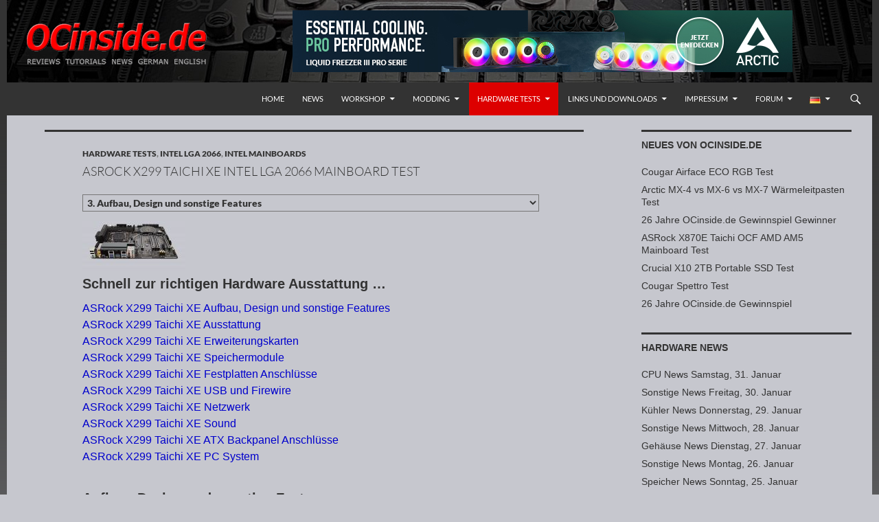

--- FILE ---
content_type: text/html; charset=UTF-8
request_url: https://www.ocinside.de/test/mainboard_asrock_x299_taichi_xe_d/3/
body_size: 18901
content:
<!DOCTYPE html>
<!--[if IE 7]>
<html class="ie ie7" lang="de-DE">
<![endif]-->
<!--[if IE 8]>
<html class="ie ie8" lang="de-DE">
<![endif]-->
<!--[if !(IE 7) & !(IE 8)]><!-->
<html lang="de-DE">
<!--<![endif]-->
<head>
	<meta charset="UTF-8">
	<meta name="viewport" content="width=device-width">
	<title>ASRock X299 Taichi XE Intel LGA 2066 Mainboard Test Aufbau, Design und sonstige Features</title>
	<link rel="shortcut icon" href="https://www.ocinside.de/media/themes/ocinside/favicon.ico" />
	<link rel="apple-touch-icon" href="https://www.ocinside.de/media/themes/ocinside/apple-icon-60x60.png">
	<link rel="apple-touch-icon" sizes="76x76" href="https://www.ocinside.de/media/themes/ocinside/apple-icon-76x76.png">
	<link rel="apple-touch-icon" sizes="120x120" href="https://www.ocinside.de/media/themes/ocinside/apple-icon-120x120.png">
	<link rel="apple-touch-icon" sizes="152x152" href="https://www.ocinside.de/media/themes/ocinside/apple-icon-152x152.png">
	<link rel="apple-touch-icon-precomposed" href="https://www.ocinside.de/media/themes/ocinside/apple-touch-icon-precomposed.png">
	<meta property="og:image" content="https://www.ocinside.de/media/uploads/asrock_x299_taichi_xe.jpg" />
	<!--[if lt IE 9]>
	<script src="https://www.ocinside.de/media/themes/twentyfourteen/js/html5.js"></script>
	<![endif]-->
	<meta name='robots' content='max-image-preview:large' />
<link rel="alternate" type="application/rss+xml" title="Redaktion ocinside.de PC Hardware Portal &raquo; Feed" href="https://www.ocinside.de/feed/" />
<style id='wp-img-auto-sizes-contain-inline-css' type='text/css'>
img:is([sizes=auto i],[sizes^="auto," i]){contain-intrinsic-size:3000px 1500px}
/*# sourceURL=wp-img-auto-sizes-contain-inline-css */
</style>
<link rel='stylesheet' id='twentyfourteen-style-css' href='https://www.ocinside.de/media/themes/ocinside/style.css?ver=1761966862' type='text/css' media='all' />
<link rel='stylesheet' id='wp-block-library-css' href='https://www.ocinside.de/wp-includes/css/dist/block-library/style.min.css?ver=6.9' type='text/css' media='all' />
<style id='global-styles-inline-css' type='text/css'>
:root{--wp--preset--aspect-ratio--square: 1;--wp--preset--aspect-ratio--4-3: 4/3;--wp--preset--aspect-ratio--3-4: 3/4;--wp--preset--aspect-ratio--3-2: 3/2;--wp--preset--aspect-ratio--2-3: 2/3;--wp--preset--aspect-ratio--16-9: 16/9;--wp--preset--aspect-ratio--9-16: 9/16;--wp--preset--color--black: #000;--wp--preset--color--cyan-bluish-gray: #abb8c3;--wp--preset--color--white: #fff;--wp--preset--color--pale-pink: #f78da7;--wp--preset--color--vivid-red: #cf2e2e;--wp--preset--color--luminous-vivid-orange: #ff6900;--wp--preset--color--luminous-vivid-amber: #fcb900;--wp--preset--color--light-green-cyan: #7bdcb5;--wp--preset--color--vivid-green-cyan: #00d084;--wp--preset--color--pale-cyan-blue: #8ed1fc;--wp--preset--color--vivid-cyan-blue: #0693e3;--wp--preset--color--vivid-purple: #9b51e0;--wp--preset--color--green: #24890d;--wp--preset--color--dark-gray: #2b2b2b;--wp--preset--color--medium-gray: #767676;--wp--preset--color--light-gray: #f5f5f5;--wp--preset--gradient--vivid-cyan-blue-to-vivid-purple: linear-gradient(135deg,rgb(6,147,227) 0%,rgb(155,81,224) 100%);--wp--preset--gradient--light-green-cyan-to-vivid-green-cyan: linear-gradient(135deg,rgb(122,220,180) 0%,rgb(0,208,130) 100%);--wp--preset--gradient--luminous-vivid-amber-to-luminous-vivid-orange: linear-gradient(135deg,rgb(252,185,0) 0%,rgb(255,105,0) 100%);--wp--preset--gradient--luminous-vivid-orange-to-vivid-red: linear-gradient(135deg,rgb(255,105,0) 0%,rgb(207,46,46) 100%);--wp--preset--gradient--very-light-gray-to-cyan-bluish-gray: linear-gradient(135deg,rgb(238,238,238) 0%,rgb(169,184,195) 100%);--wp--preset--gradient--cool-to-warm-spectrum: linear-gradient(135deg,rgb(74,234,220) 0%,rgb(151,120,209) 20%,rgb(207,42,186) 40%,rgb(238,44,130) 60%,rgb(251,105,98) 80%,rgb(254,248,76) 100%);--wp--preset--gradient--blush-light-purple: linear-gradient(135deg,rgb(255,206,236) 0%,rgb(152,150,240) 100%);--wp--preset--gradient--blush-bordeaux: linear-gradient(135deg,rgb(254,205,165) 0%,rgb(254,45,45) 50%,rgb(107,0,62) 100%);--wp--preset--gradient--luminous-dusk: linear-gradient(135deg,rgb(255,203,112) 0%,rgb(199,81,192) 50%,rgb(65,88,208) 100%);--wp--preset--gradient--pale-ocean: linear-gradient(135deg,rgb(255,245,203) 0%,rgb(182,227,212) 50%,rgb(51,167,181) 100%);--wp--preset--gradient--electric-grass: linear-gradient(135deg,rgb(202,248,128) 0%,rgb(113,206,126) 100%);--wp--preset--gradient--midnight: linear-gradient(135deg,rgb(2,3,129) 0%,rgb(40,116,252) 100%);--wp--preset--font-size--small: 13px;--wp--preset--font-size--medium: 20px;--wp--preset--font-size--large: 36px;--wp--preset--font-size--x-large: 42px;--wp--preset--spacing--20: 0.44rem;--wp--preset--spacing--30: 0.67rem;--wp--preset--spacing--40: 1rem;--wp--preset--spacing--50: 1.5rem;--wp--preset--spacing--60: 2.25rem;--wp--preset--spacing--70: 3.38rem;--wp--preset--spacing--80: 5.06rem;--wp--preset--shadow--natural: 6px 6px 9px rgba(0, 0, 0, 0.2);--wp--preset--shadow--deep: 12px 12px 50px rgba(0, 0, 0, 0.4);--wp--preset--shadow--sharp: 6px 6px 0px rgba(0, 0, 0, 0.2);--wp--preset--shadow--outlined: 6px 6px 0px -3px rgb(255, 255, 255), 6px 6px rgb(0, 0, 0);--wp--preset--shadow--crisp: 6px 6px 0px rgb(0, 0, 0);}:where(.is-layout-flex){gap: 0.5em;}:where(.is-layout-grid){gap: 0.5em;}body .is-layout-flex{display: flex;}.is-layout-flex{flex-wrap: wrap;align-items: center;}.is-layout-flex > :is(*, div){margin: 0;}body .is-layout-grid{display: grid;}.is-layout-grid > :is(*, div){margin: 0;}:where(.wp-block-columns.is-layout-flex){gap: 2em;}:where(.wp-block-columns.is-layout-grid){gap: 2em;}:where(.wp-block-post-template.is-layout-flex){gap: 1.25em;}:where(.wp-block-post-template.is-layout-grid){gap: 1.25em;}.has-black-color{color: var(--wp--preset--color--black) !important;}.has-cyan-bluish-gray-color{color: var(--wp--preset--color--cyan-bluish-gray) !important;}.has-white-color{color: var(--wp--preset--color--white) !important;}.has-pale-pink-color{color: var(--wp--preset--color--pale-pink) !important;}.has-vivid-red-color{color: var(--wp--preset--color--vivid-red) !important;}.has-luminous-vivid-orange-color{color: var(--wp--preset--color--luminous-vivid-orange) !important;}.has-luminous-vivid-amber-color{color: var(--wp--preset--color--luminous-vivid-amber) !important;}.has-light-green-cyan-color{color: var(--wp--preset--color--light-green-cyan) !important;}.has-vivid-green-cyan-color{color: var(--wp--preset--color--vivid-green-cyan) !important;}.has-pale-cyan-blue-color{color: var(--wp--preset--color--pale-cyan-blue) !important;}.has-vivid-cyan-blue-color{color: var(--wp--preset--color--vivid-cyan-blue) !important;}.has-vivid-purple-color{color: var(--wp--preset--color--vivid-purple) !important;}.has-black-background-color{background-color: var(--wp--preset--color--black) !important;}.has-cyan-bluish-gray-background-color{background-color: var(--wp--preset--color--cyan-bluish-gray) !important;}.has-white-background-color{background-color: var(--wp--preset--color--white) !important;}.has-pale-pink-background-color{background-color: var(--wp--preset--color--pale-pink) !important;}.has-vivid-red-background-color{background-color: var(--wp--preset--color--vivid-red) !important;}.has-luminous-vivid-orange-background-color{background-color: var(--wp--preset--color--luminous-vivid-orange) !important;}.has-luminous-vivid-amber-background-color{background-color: var(--wp--preset--color--luminous-vivid-amber) !important;}.has-light-green-cyan-background-color{background-color: var(--wp--preset--color--light-green-cyan) !important;}.has-vivid-green-cyan-background-color{background-color: var(--wp--preset--color--vivid-green-cyan) !important;}.has-pale-cyan-blue-background-color{background-color: var(--wp--preset--color--pale-cyan-blue) !important;}.has-vivid-cyan-blue-background-color{background-color: var(--wp--preset--color--vivid-cyan-blue) !important;}.has-vivid-purple-background-color{background-color: var(--wp--preset--color--vivid-purple) !important;}.has-black-border-color{border-color: var(--wp--preset--color--black) !important;}.has-cyan-bluish-gray-border-color{border-color: var(--wp--preset--color--cyan-bluish-gray) !important;}.has-white-border-color{border-color: var(--wp--preset--color--white) !important;}.has-pale-pink-border-color{border-color: var(--wp--preset--color--pale-pink) !important;}.has-vivid-red-border-color{border-color: var(--wp--preset--color--vivid-red) !important;}.has-luminous-vivid-orange-border-color{border-color: var(--wp--preset--color--luminous-vivid-orange) !important;}.has-luminous-vivid-amber-border-color{border-color: var(--wp--preset--color--luminous-vivid-amber) !important;}.has-light-green-cyan-border-color{border-color: var(--wp--preset--color--light-green-cyan) !important;}.has-vivid-green-cyan-border-color{border-color: var(--wp--preset--color--vivid-green-cyan) !important;}.has-pale-cyan-blue-border-color{border-color: var(--wp--preset--color--pale-cyan-blue) !important;}.has-vivid-cyan-blue-border-color{border-color: var(--wp--preset--color--vivid-cyan-blue) !important;}.has-vivid-purple-border-color{border-color: var(--wp--preset--color--vivid-purple) !important;}.has-vivid-cyan-blue-to-vivid-purple-gradient-background{background: var(--wp--preset--gradient--vivid-cyan-blue-to-vivid-purple) !important;}.has-light-green-cyan-to-vivid-green-cyan-gradient-background{background: var(--wp--preset--gradient--light-green-cyan-to-vivid-green-cyan) !important;}.has-luminous-vivid-amber-to-luminous-vivid-orange-gradient-background{background: var(--wp--preset--gradient--luminous-vivid-amber-to-luminous-vivid-orange) !important;}.has-luminous-vivid-orange-to-vivid-red-gradient-background{background: var(--wp--preset--gradient--luminous-vivid-orange-to-vivid-red) !important;}.has-very-light-gray-to-cyan-bluish-gray-gradient-background{background: var(--wp--preset--gradient--very-light-gray-to-cyan-bluish-gray) !important;}.has-cool-to-warm-spectrum-gradient-background{background: var(--wp--preset--gradient--cool-to-warm-spectrum) !important;}.has-blush-light-purple-gradient-background{background: var(--wp--preset--gradient--blush-light-purple) !important;}.has-blush-bordeaux-gradient-background{background: var(--wp--preset--gradient--blush-bordeaux) !important;}.has-luminous-dusk-gradient-background{background: var(--wp--preset--gradient--luminous-dusk) !important;}.has-pale-ocean-gradient-background{background: var(--wp--preset--gradient--pale-ocean) !important;}.has-electric-grass-gradient-background{background: var(--wp--preset--gradient--electric-grass) !important;}.has-midnight-gradient-background{background: var(--wp--preset--gradient--midnight) !important;}.has-small-font-size{font-size: var(--wp--preset--font-size--small) !important;}.has-medium-font-size{font-size: var(--wp--preset--font-size--medium) !important;}.has-large-font-size{font-size: var(--wp--preset--font-size--large) !important;}.has-x-large-font-size{font-size: var(--wp--preset--font-size--x-large) !important;}
/*# sourceURL=global-styles-inline-css */
</style>

<style id='classic-theme-styles-inline-css' type='text/css'>
/*! This file is auto-generated */
.wp-block-button__link{color:#fff;background-color:#32373c;border-radius:9999px;box-shadow:none;text-decoration:none;padding:calc(.667em + 2px) calc(1.333em + 2px);font-size:1.125em}.wp-block-file__button{background:#32373c;color:#fff;text-decoration:none}
/*# sourceURL=/wp-includes/css/classic-themes.min.css */
</style>
<link rel='stylesheet' id='spin360-style-css' href='https://www.ocinside.de/media/plugins/spin360/spin360.css?ver=6.9' type='text/css' media='all' />
<link rel='stylesheet' id='spin360-font-awesome-css' href='https://www.ocinside.de/media/plugins/spin360/css/spin-style.css?ver=6.9' type='text/css' media='all' />
<link rel='stylesheet' id='genericons-css' href='https://www.ocinside.de/media/themes/twentyfourteen/genericons/genericons.css?ver=20251101' type='text/css' media='all' />
<link rel='stylesheet' id='twentyfourteen-block-style-css' href='https://www.ocinside.de/media/themes/twentyfourteen/css/blocks.css?ver=20250715' type='text/css' media='all' />
<link rel='stylesheet' id='slimbox2-css' href='https://www.ocinside.de/media/plugins/wp-slimbox2/css/slimbox2.css?ver=1.1' type='text/css' media='screen' />
<script src="https://www.ocinside.de/wp-includes/js/jquery/jquery.min.js?ver=3.7.1" id="jquery-core-js"></script>
<script src="https://www.ocinside.de/wp-includes/js/jquery/jquery-migrate.min.js?ver=3.4.1" id="jquery-migrate-js"></script>
<script src="https://www.ocinside.de/media/plugins/spin360/scripts/spritespin.min.js?ver=6.9" id="spritespin.min.js-js"></script>
<script src="https://www.ocinside.de/media/themes/twentyfourteen/js/functions.js?ver=20250729" id="twentyfourteen-script-js" defer data-wp-strategy="defer"></script>
<script src="https://www.ocinside.de/media/plugins/wp-slimbox2/javascript/slimbox2.js?ver=2.04" id="slimbox2-js"></script>
<script id="slimbox2_autoload-js-extra">
var slimbox2_options = {"autoload":"1","overlayColor":"#000000","loop":"","overlayOpacity":"0.8","overlayFadeDuration":"1","resizeDuration":"400","resizeEasing":"swing","initialWidth":"250","initialHeight":"250","imageFadeDuration":"400","captionAnimationDuration":"400","caption":"el.title || el.firstChild.alt || el.firstChild.title || ' ' || el.href","url":"","selector":"div.entry-content, div.gallery, div.entry, div.post, div#page, body","counterText":"Bild {x} von {y}","closeKeys":"27,88,67","previousKeys":"37,90","nextKeys":"39,86","prev":"https://www.ocinside.de/media/plugins/wp-slimbox2/images/de_DE/prevlabel-de.gif","next":"https://www.ocinside.de/media/plugins/wp-slimbox2/images/de_DE/nextlabel-de.gif","close":"https://www.ocinside.de/media/plugins/wp-slimbox2/images/de_DE/closelabel-de.gif","picasaweb":"","flickr":"","mobile":"1"};
//# sourceURL=slimbox2_autoload-js-extra
</script>
<script src="https://www.ocinside.de/media/plugins/wp-slimbox2/javascript/slimbox2_autoload.js?ver=1.0.4b" id="slimbox2_autoload-js"></script>
    <style>@media screen and (min-width: 783px){.primary-navigation{float: right;margin-left: 20px;}a { transition: all .5s ease; }}</style>
    <style>.site {margin: 0 auto;max-width: 1260px;width: 100%;}.site-header{max-width: 1260px;}
		@media screen and (min-width: 1110px) {.archive-header,.comments-area,.image-navigation,.page-header,.page-content,.post-navigation,.site-content .entry-header,
	    .site-content .entry-content,.site-content .entry-summary,.site-content footer.entry-meta{padding-left: 55px;}}</style>
    <style>
	    .site-content .entry-header,.site-content .entry-content,.site-content .entry-summary,.site-content .entry-meta,.page-content, 
		.comments-area,.post-navigation,.image-navigation,.page-header,.archive-header
		{max-width: 700px;}
	</style>
    <style>@media screen and (min-width: 594px) {.site-content .has-post-thumbnail .entry-header{margin-top: -1px !important;}}
		@media screen and (min-width: 846px) {.site-content .has-post-thumbnail .entry-header {margin-top: -1px !important;}}
		@media screen and (min-width: 1040px) {.site-content .has-post-thumbnail .entry-header{margin-top: -1px !important;}}
	</style>
    <style>.site:before,#secondary{width:0;display:none;}.ie8 .site:before,.ie8 #secondary{width:0px;display:none;}
	    .featured-content{padding-left:0;}.site-content,.site-main .widecolumn{margin-left:0;}.ie8 .site-content,.ie8 .site-main .widecolumn{margin-left:0;}
		@media screen and (min-width: 1008px) {.search-box-wrapper{padding-left:0;}}
		@media screen and (min-width: 1080px) {.search-box-wrapper,.featured-content{padding-left:0;}}
		@media screen and (min-width: 1080px) {.grid-content{padding-left:0;}}
	</style>
    <style>.hentry{max-width: 1260px;}
	    img.size-full,img.size-large,.wp-post-image,.post-thumbnail img,.site-content .post-thumbnail img{max-height: 572px;}
	</style>
	
    <style>
		.slider .featured-content .hentry{max-height: 300px;}.slider .featured-content{max-width: 1200px;
		margin: 0px auto;}.slider .featured-content .post-thumbnail img{max-width: 1200px;width: 100%;}
		.slider .featured-content .post-thumbnail{background:none;}.slider .featured-content a.post-thumbnail:hover{background-color:transparent;}
	</style>
    <style>.featured-content{background:none;}</style>
    <style>
	    @media screen and (min-width: 1008px) {
		    .grid .featured-content .hentry {
		        width: 24.999999975%;
	        }
	        .grid .featured-content .hentry:nth-child( 3n+1 ) {
		        clear: none;
	        }
	        .grid .featured-content .hentry:nth-child( 4n+1 ) {
		        clear: both;
	        }
	    }
	</style>
  <link rel="prev" href="https://www.ocinside.de/test/mainboard_asrock_x299_taichi_xe_d/2/" />
  <link rel="next" href="https://www.ocinside.de/test/mainboard_asrock_x299_taichi_xe_d/4/" />
  <link rel="canonical" href="https://www.ocinside.de/test/mainboard_asrock_x299_taichi_xe_d/3/" />
  <link rel="shortlink" href="https://www.ocinside.de/?p=43160&page=3" />
  		<style type="text/css" id="twentyfourteen-header-css">
				.site-title,
		.site-description {
			clip-path: inset(50%);
			position: absolute;
		}
				</style>
		</head>

<body class="wp-singular post-template-default single single-post postid-43160 single-format-standard custom-background wp-embed-responsive paged-3 single-paged-3 wp-theme-twentyfourteen wp-child-theme-ocinside group-blog header-image footer-widgets singular">
<div id="page" class="hfeed site">
		<div id="site-header">
		<a href="https://www.ocinside.de/" rel="home">
			<img src="https://www.ocinside.de/media/uploads/ocinside_title_logo_300x100.gif" width="300" height="100" alt="" class="logo">
		</a>
<div class="wp_bannerize header">
<div><a  href="https://www.ocinside.de/cgi-bin/external.cgi?https://www.arctic.de/"  target="_blank">
<img src="https://www.ocinside.de/media/ads/arctic_728x90.jpg" alt="" width="728" height="90"/>
</a>
</div></div>	</div>
	
	<header id="masthead" class="site-header" role="banner">
		<div class="header-main">
			<h1 class="site-title"><a href="https://www.ocinside.de/" rel="home">Redaktion ocinside.de PC Hardware Portal</a></h1>

			<div class="search-toggle">
				<a href="#search-container" class="screen-reader-text">Suchen</a>
			</div>

	<nav id="lang-switcher" class="oclang-navigation oclangswitch-navigation" role="navigation">
	<div class="lang-switch">
	<ul id="menu-lang" class="lang-menu">
	<li id="menu-item-de" class="menu-item menu-item-type-taxonomy menu-item-object-category menu-item-has-children menu-item-https://www.ocinside.de/test/mainboard_asrock_x299_taichi_xe_d/"><a href="javascript:void(0);"><img src="https://www.ocinside.de/media/plugins/polylang/flags/de.png" width="16" height="11" title="Deutsch" alt="Deutsch" /></a>
	<ul class="sub-menu">
	<li class="menu-item menu-item-en"><a href="https://www.ocinside.de/review/mainboard_asrock_x299_taichi_xe/" hreflang="en"><img src="https://www.ocinside.de/media/plugins/polylang/flags/us.png" width="16" height="11" title="English" alt="English" /></a></li>
	</ul></li></ul>
	</div>
	</nav>
			<nav id="primary-navigation" class="site-navigation primary-navigation" role="navigation">
				<button class="menu-toggle">Primäres Menü</button>
				<a class="screen-reader-text skip-link" href="#content">Zum Inhalt springen</a>
				<div class="menu-home-container"><ul id="menu-home" class="nav-menu"><li id="menu-item-97" class="menu-item menu-item-type-custom menu-item-object-custom menu-item-home menu-item-97"><a href="https://www.ocinside.de">Home</a></li>
<li id="menu-item-98" class="menu-item menu-item-type-taxonomy menu-item-object-category menu-item-98"><a href="https://www.ocinside.de/news/">News</a></li>
<li id="menu-item-94" class="menu-item menu-item-type-taxonomy menu-item-object-category menu-item-has-children menu-item-94"><a href="https://www.ocinside.de/workshop/">Workshop</a>
<ul class="sub-menu">
	<li id="menu-item-169" class="menu-item menu-item-type-taxonomy menu-item-object-category menu-item-has-children menu-item-169"><a href="https://www.ocinside.de/workshop/amd_uebertakten/">AMD Übertakten</a>
	<ul class="sub-menu">
		<li id="menu-item-52778" class="menu-item menu-item-type-taxonomy menu-item-object-category menu-item-52778"><a href="https://www.ocinside.de/workshop/am4_oc/">AMD AM4</a></li>
		<li id="menu-item-112" class="menu-item menu-item-type-taxonomy menu-item-object-category menu-item-112"><a href="https://www.ocinside.de/workshop/fm2_oc/">AMD Sockel FM2 und AMD FM2+</a></li>
		<li id="menu-item-109" class="menu-item menu-item-type-taxonomy menu-item-object-category menu-item-109"><a href="https://www.ocinside.de/workshop/phenom_oc/">AMD Phenom, Phenom II, Athlon II</a></li>
		<li id="menu-item-108" class="menu-item menu-item-type-taxonomy menu-item-object-category menu-item-108"><a href="https://www.ocinside.de/workshop/athlon64_oc/">AMD Athlon64</a></li>
		<li id="menu-item-111" class="menu-item menu-item-type-taxonomy menu-item-object-category menu-item-111"><a href="https://www.ocinside.de/workshop/sockela_oc/">AMD Sockel A</a></li>
		<li id="menu-item-110" class="menu-item menu-item-type-taxonomy menu-item-object-category menu-item-110"><a href="https://www.ocinside.de/workshop/slota_oc/">AMD Slot A</a></li>
	</ul>
</li>
	<li id="menu-item-114" class="menu-item menu-item-type-taxonomy menu-item-object-category menu-item-has-children menu-item-114"><a href="https://www.ocinside.de/workshop/intel_uebertakten/">Intel Übertakten</a>
	<ul class="sub-menu">
		<li id="menu-item-115" class="menu-item menu-item-type-taxonomy menu-item-object-category menu-item-115"><a href="https://www.ocinside.de/workshop/intel_unlock/">Intel Unlock Overclock</a></li>
	</ul>
</li>
	<li id="menu-item-34616" class="menu-item menu-item-type-taxonomy menu-item-object-category menu-item-34616"><a href="https://www.ocinside.de/workshop/amd_anleitung/">Weitere AMD Anleitungen</a></li>
	<li id="menu-item-2313" class="menu-item menu-item-type-taxonomy menu-item-object-category menu-item-2313"><a href="https://www.ocinside.de/workshop/intel_anleitung/">Weitere Intel Anleitungen</a></li>
	<li id="menu-item-118" class="menu-item menu-item-type-taxonomy menu-item-object-category menu-item-118"><a href="https://www.ocinside.de/workshop/oc_ergebnis/">Overclocking Ergebnisse</a></li>
	<li id="menu-item-117" class="menu-item menu-item-type-taxonomy menu-item-object-category menu-item-117"><a href="https://www.ocinside.de/workshop/mb_loeten/">Mainboard Lötanleitungen</a></li>
	<li id="menu-item-113" class="menu-item menu-item-type-taxonomy menu-item-object-category menu-item-113"><a href="https://www.ocinside.de/workshop/ram_oc/">DDR5, DDR4, DDR3, DDR2, DDR RAM</a></li>
	<li id="menu-item-57118" class="menu-item menu-item-type-taxonomy menu-item-object-category menu-item-57118"><a href="https://www.ocinside.de/workshop/3d_drucker/">3D Drucker Anleitungen <img src="https://www.ocinside.de/media/uploads/neu.png" alt="Neu" width="25" height="10"></a></li>
	<li id="menu-item-119" class="menu-item menu-item-type-taxonomy menu-item-object-category menu-item-119"><a href="https://www.ocinside.de/workshop/sonstige_anleitung/">Sonstige Anleitungen</a></li>
	<li id="menu-item-116" class="menu-item menu-item-type-taxonomy menu-item-object-category menu-item-116"><a href="https://www.ocinside.de/workshop/nurso/">Nur zum Spass</a></li>
</ul>
</li>
<li id="menu-item-152" class="menu-item menu-item-type-taxonomy menu-item-object-category menu-item-has-children menu-item-152"><a href="https://www.ocinside.de/modding/">Modding</a>
<ul class="sub-menu">
	<li id="menu-item-156" class="menu-item menu-item-type-taxonomy menu-item-object-category menu-item-156"><a href="https://www.ocinside.de/modding/htpc_bauanleitung/">HTPC Bauanleitungen</a></li>
	<li id="menu-item-154" class="menu-item menu-item-type-taxonomy menu-item-object-category menu-item-154"><a href="https://www.ocinside.de/modding/display_loeten/">Display Lötanleitungen</a></li>
	<li id="menu-item-158" class="menu-item menu-item-type-taxonomy menu-item-object-category menu-item-158"><a href="https://www.ocinside.de/modding/ir_empfaenger_usb/">IR-Empfänger USB</a></li>
	<li id="menu-item-157" class="menu-item menu-item-type-taxonomy menu-item-object-category menu-item-157"><a href="https://www.ocinside.de/modding/ir_empfaenger_seriell/">IR-Empfänger seriell</a></li>
	<li id="menu-item-159" class="menu-item menu-item-type-taxonomy menu-item-object-category menu-item-159"><a href="https://www.ocinside.de/modding/infrarot_repeater/">IR-Repeater</a></li>
	<li id="menu-item-160" class="menu-item menu-item-type-taxonomy menu-item-object-category menu-item-160"><a href="https://www.ocinside.de/modding/irda_bauanleitung/">IrDA Modul</a></li>
	<li id="menu-item-161" class="menu-item menu-item-type-taxonomy menu-item-object-category menu-item-161"><a href="https://www.ocinside.de/modding/sdr_anleitung/">SDR Empfänger</a></li>
	<li id="menu-item-153" class="menu-item menu-item-type-taxonomy menu-item-object-category menu-item-153"><a href="https://www.ocinside.de/modding/casemod/">Casemods</a></li>
	<li id="menu-item-155" class="menu-item menu-item-type-taxonomy menu-item-object-category menu-item-155"><a href="https://www.ocinside.de/modding/grafikkarten_mod/">Grafikkarten Mod</a></li>
	<li id="menu-item-163" class="menu-item menu-item-type-taxonomy menu-item-object-category menu-item-163"><a href="https://www.ocinside.de/modding/wasserkuehler_einbau/">Wasserkühlung bauen</a></li>
	<li id="menu-item-162" class="menu-item menu-item-type-taxonomy menu-item-object-category menu-item-162"><a href="https://www.ocinside.de/modding/sonstige_mods/">Sonstige Mods</a></li>
</ul>
</li>
<li id="menu-item-124" class="menu-item menu-item-type-taxonomy menu-item-object-category current-post-ancestor current-menu-parent current-post-parent menu-item-has-children menu-item-124"><a href="https://www.ocinside.de/test/">Hardware Tests</a>
<ul class="sub-menu">
	<li id="menu-item-125" class="menu-item menu-item-type-taxonomy menu-item-object-category menu-item-has-children menu-item-125"><a href="https://www.ocinside.de/test/amd_mainboard/">AMD Mainboards</a>
	<ul class="sub-menu">
		<li id="menu-item-58587" class="menu-item menu-item-type-taxonomy menu-item-object-category menu-item-58587"><a href="https://www.ocinside.de/test/amd_sockel_am5/">AMD Sockel AM5</a></li>
		<li id="menu-item-40168" class="menu-item menu-item-type-taxonomy menu-item-object-category menu-item-40168"><a href="https://www.ocinside.de/test/amd_sockel_am4/">AMD Sockel AM4</a></li>
		<li id="menu-item-41923" class="menu-item menu-item-type-taxonomy menu-item-object-category menu-item-41923"><a href="https://www.ocinside.de/test/amd_sockel_tr4/">AMD Sockel TR4</a></li>
		<li id="menu-item-35578" class="menu-item menu-item-type-taxonomy menu-item-object-category menu-item-35578"><a href="https://www.ocinside.de/test/amd_sockel_fm2/">AMD Sockel FM2 und FM2+</a></li>
		<li id="menu-item-35577" class="menu-item menu-item-type-taxonomy menu-item-object-category menu-item-35577"><a href="https://www.ocinside.de/test/amd_sockel_fm1/">AMD Sockel FM1</a></li>
		<li id="menu-item-35576" class="menu-item menu-item-type-taxonomy menu-item-object-category menu-item-35576"><a href="https://www.ocinside.de/test/amd_sockel_am3/">AMD Sockel AM3 und AM3+</a></li>
		<li id="menu-item-35575" class="menu-item menu-item-type-taxonomy menu-item-object-category menu-item-35575"><a href="https://www.ocinside.de/test/amd_sockel_am2/">AMD Sockel AM2 und AM2+</a></li>
		<li id="menu-item-35574" class="menu-item menu-item-type-taxonomy menu-item-object-category menu-item-35574"><a href="https://www.ocinside.de/test/amd_sockel_am1/">AMD Sockel AM1</a></li>
		<li id="menu-item-35572" class="menu-item menu-item-type-taxonomy menu-item-object-category menu-item-35572"><a href="https://www.ocinside.de/test/amd_sockel_939/">AMD Sockel 939</a></li>
		<li id="menu-item-35571" class="menu-item menu-item-type-taxonomy menu-item-object-category menu-item-35571"><a href="https://www.ocinside.de/test/amd_sockel_754/">AMD Sockel 754</a></li>
		<li id="menu-item-35573" class="menu-item menu-item-type-taxonomy menu-item-object-category menu-item-35573"><a href="https://www.ocinside.de/test/amd_sockel_a/">AMD Sockel A</a></li>
		<li id="menu-item-35579" class="menu-item menu-item-type-taxonomy menu-item-object-category menu-item-35579"><a href="https://www.ocinside.de/test/amd_sonstige/">AMD Sonstige</a></li>
	</ul>
</li>
	<li id="menu-item-133" class="menu-item menu-item-type-taxonomy menu-item-object-category current-post-ancestor current-menu-parent current-post-parent menu-item-has-children menu-item-133"><a href="https://www.ocinside.de/test/intel_mainboard/">Intel Mainboards</a>
	<ul class="sub-menu">
		<li id="menu-item-62225" class="menu-item menu-item-type-taxonomy menu-item-object-category menu-item-62225"><a href="https://www.ocinside.de/test/intel_lga_1851/">Intel LGA 1851</a></li>
		<li id="menu-item-56048" class="menu-item menu-item-type-taxonomy menu-item-object-category menu-item-56048"><a href="https://www.ocinside.de/test/intel_lga_1700/">Intel LGA 1700</a></li>
		<li id="menu-item-52655" class="menu-item menu-item-type-taxonomy menu-item-object-category menu-item-52655"><a href="https://www.ocinside.de/test/intel_lga_1200/">Intel LGA 1200</a></li>
		<li id="menu-item-35581" class="menu-item menu-item-type-taxonomy menu-item-object-category menu-item-35581"><a href="https://www.ocinside.de/test/intel_lga_1151/">Intel LGA 1151</a></li>
		<li id="menu-item-42267" class="menu-item menu-item-type-taxonomy menu-item-object-category current-post-ancestor current-menu-parent current-post-parent menu-item-42267"><a href="https://www.ocinside.de/test/intel_lga_2066/">Intel LGA 2066</a></li>
		<li id="menu-item-35583" class="menu-item menu-item-type-taxonomy menu-item-object-category menu-item-35583"><a href="https://www.ocinside.de/test/intel_lga_2011_3/">Intel LGA 2011-3</a></li>
		<li id="menu-item-35580" class="menu-item menu-item-type-taxonomy menu-item-object-category menu-item-35580"><a href="https://www.ocinside.de/test/intel_lga_1150/">Intel LGA 1150</a></li>
		<li id="menu-item-35582" class="menu-item menu-item-type-taxonomy menu-item-object-category menu-item-35582"><a href="https://www.ocinside.de/test/intel_lga_1155/">Intel LGA 1155</a></li>
		<li id="menu-item-35584" class="menu-item menu-item-type-taxonomy menu-item-object-category menu-item-35584"><a href="https://www.ocinside.de/test/intel_lga_775/">Intel LGA 775</a></li>
		<li id="menu-item-35585" class="menu-item menu-item-type-taxonomy menu-item-object-category menu-item-35585"><a href="https://www.ocinside.de/test/intel_sonstige/">Intel Sonstige</a></li>
	</ul>
</li>
	<li id="menu-item-132" class="menu-item menu-item-type-taxonomy menu-item-object-category menu-item-has-children menu-item-132"><a href="https://www.ocinside.de/test/festplatte/">HDD und SSD</a>
	<ul class="sub-menu">
		<li id="menu-item-46183" class="menu-item menu-item-type-taxonomy menu-item-object-category menu-item-46183"><a href="https://www.ocinside.de/test/ssd/">SSD</a></li>
		<li id="menu-item-46185" class="menu-item menu-item-type-taxonomy menu-item-object-category menu-item-46185"><a href="https://www.ocinside.de/test/hdd/">HDD</a></li>
		<li id="menu-item-46184" class="menu-item menu-item-type-taxonomy menu-item-object-category menu-item-46184"><a href="https://www.ocinside.de/test/nas/">NAS</a></li>
		<li id="menu-item-34214" class="menu-item menu-item-type-taxonomy menu-item-object-category menu-item-34214"><a href="https://www.ocinside.de/test/wechselrahmen/">Wechselrahmen</a></li>
	</ul>
</li>
	<li id="menu-item-146" class="menu-item menu-item-type-taxonomy menu-item-object-category menu-item-has-children menu-item-146"><a href="https://www.ocinside.de/test/speicher/">Speicher</a>
	<ul class="sub-menu">
		<li id="menu-item-58778" class="menu-item menu-item-type-taxonomy menu-item-object-category menu-item-58778"><a href="https://www.ocinside.de/test/ddr5speicher/">DDR5 Speicher</a></li>
		<li id="menu-item-2314" class="menu-item menu-item-type-taxonomy menu-item-object-category menu-item-2314"><a href="https://www.ocinside.de/test/ddr4speicher/">DDR4 Speicher</a></li>
		<li id="menu-item-129" class="menu-item menu-item-type-taxonomy menu-item-object-category menu-item-129"><a href="https://www.ocinside.de/test/ddr3speicher/">DDR3 Speicher</a></li>
		<li id="menu-item-128" class="menu-item menu-item-type-taxonomy menu-item-object-category menu-item-128"><a href="https://www.ocinside.de/test/ddr2speicher/">DDR2 Speicher</a></li>
		<li id="menu-item-127" class="menu-item menu-item-type-taxonomy menu-item-object-category menu-item-127"><a href="https://www.ocinside.de/test/ddrspeicher/">DDR Speicher</a></li>
	</ul>
</li>
	<li id="menu-item-143" class="menu-item menu-item-type-taxonomy menu-item-object-category menu-item-has-children menu-item-143"><a href="https://www.ocinside.de/test/prozessor/">Prozessoren</a>
	<ul class="sub-menu">
		<li id="menu-item-58518" class="menu-item menu-item-type-taxonomy menu-item-object-category menu-item-58518"><a href="https://www.ocinside.de/test/prozessor/amd_cpu/">AMD CPU</a></li>
		<li id="menu-item-58519" class="menu-item menu-item-type-taxonomy menu-item-object-category menu-item-58519"><a href="https://www.ocinside.de/test/prozessor/intel_cpu/">Intel CPU</a></li>
	</ul>
</li>
	<li id="menu-item-131" class="menu-item menu-item-type-taxonomy menu-item-object-category menu-item-131"><a href="https://www.ocinside.de/test/grafikkarte/">Grafikkarten</a></li>
	<li id="menu-item-130" class="menu-item menu-item-type-taxonomy menu-item-object-category menu-item-130"><a href="https://www.ocinside.de/test/gehaeuse/">Gehäuse</a></li>
	<li id="menu-item-140" class="menu-item menu-item-type-taxonomy menu-item-object-category menu-item-140"><a href="https://www.ocinside.de/test/netzteil/">Netzteile</a></li>
	<li id="menu-item-150" class="menu-item menu-item-type-taxonomy menu-item-object-category menu-item-has-children menu-item-150"><a href="https://www.ocinside.de/test/kuehler/">Kühler</a>
	<ul class="sub-menu">
		<li id="menu-item-147" class="menu-item menu-item-type-taxonomy menu-item-object-category menu-item-147"><a href="https://www.ocinside.de/test/fit_for_fan_anleitung/">Fit for Fan Anleitung</a></li>
		<li id="menu-item-135" class="menu-item menu-item-type-taxonomy menu-item-object-category menu-item-135"><a href="https://www.ocinside.de/test/luefersteuerung/">Lüftersteuerung</a></li>
		<li id="menu-item-136" class="menu-item menu-item-type-taxonomy menu-item-object-category menu-item-136"><a href="https://www.ocinside.de/test/luftkuehler/">Luftkühler</a></li>
		<li id="menu-item-145" class="menu-item menu-item-type-taxonomy menu-item-object-category menu-item-145"><a href="https://www.ocinside.de/test/wasserkuehler/">Wasserkühler</a></li>
		<li id="menu-item-134" class="menu-item menu-item-type-taxonomy menu-item-object-category menu-item-134"><a href="https://www.ocinside.de/test/kompressorkuehler/">Kompressor Kühler</a></li>
		<li id="menu-item-149" class="menu-item menu-item-type-taxonomy menu-item-object-category menu-item-149"><a href="https://www.ocinside.de/test/ram_kuehler/">RAM Kühler</a></li>
		<li id="menu-item-148" class="menu-item menu-item-type-taxonomy menu-item-object-category menu-item-148"><a href="https://www.ocinside.de/test/peltier/">Peltier Elemente</a></li>
		<li id="menu-item-137" class="menu-item menu-item-type-taxonomy menu-item-object-category menu-item-137"><a href="https://www.ocinside.de/test/sockel_a_kuehler/">Sockel A Kühler</a></li>
	</ul>
</li>
	<li id="menu-item-2317" class="menu-item menu-item-type-taxonomy menu-item-object-category menu-item-has-children menu-item-2317"><a href="https://www.ocinside.de/test/peripherie/">Peripherie Geräte</a>
	<ul class="sub-menu">
		<li id="menu-item-31115" class="menu-item menu-item-type-taxonomy menu-item-object-category menu-item-31115"><a href="https://www.ocinside.de/test/monitor/">Monitore</a></li>
		<li id="menu-item-43062" class="menu-item menu-item-type-taxonomy menu-item-object-category menu-item-43062"><a href="https://www.ocinside.de/test/lautsprecher/">Lautsprecher</a></li>
		<li id="menu-item-2316" class="menu-item menu-item-type-taxonomy menu-item-object-category menu-item-2316"><a href="https://www.ocinside.de/test/kopfhoerer/">Kopfhörer</a></li>
		<li id="menu-item-2315" class="menu-item menu-item-type-taxonomy menu-item-object-category menu-item-2315"><a href="https://www.ocinside.de/test/joystick/">Joysticks</a></li>
		<li id="menu-item-30859" class="menu-item menu-item-type-taxonomy menu-item-object-category menu-item-30859"><a href="https://www.ocinside.de/test/tastatur/">Tastaturen</a></li>
		<li id="menu-item-138" class="menu-item menu-item-type-taxonomy menu-item-object-category menu-item-138"><a href="https://www.ocinside.de/test/maus/">Mäuse</a></li>
	</ul>
</li>
	<li id="menu-item-126" class="menu-item menu-item-type-taxonomy menu-item-object-category menu-item-126"><a href="https://www.ocinside.de/test/laufwerk/">Blu-Ray Brenner</a></li>
	<li id="menu-item-142" class="menu-item menu-item-type-taxonomy menu-item-object-category menu-item-142"><a href="https://www.ocinside.de/test/pc/">PC Systeme</a></li>
	<li id="menu-item-139" class="menu-item menu-item-type-taxonomy menu-item-object-category menu-item-139"><a href="https://www.ocinside.de/test/mediaplayer/">Mediaplayer</a></li>
	<li id="menu-item-51826" class="menu-item menu-item-type-taxonomy menu-item-object-category menu-item-51826"><a href="https://www.ocinside.de/test/smartwatch/">Smartwatch</a></li>
	<li id="menu-item-34555" class="menu-item menu-item-type-taxonomy menu-item-object-category menu-item-34555"><a href="https://www.ocinside.de/test/gadget/">Gadget</a></li>
	<li id="menu-item-144" class="menu-item menu-item-type-taxonomy menu-item-object-category menu-item-144"><a href="https://www.ocinside.de/test/sonstige_testberichte/">Sonstige Tests</a></li>
	<li id="menu-item-35587" class="menu-item menu-item-type-taxonomy menu-item-object-category menu-item-35587"><a href="https://www.ocinside.de/test/unboxing_videos/">Unboxing und Video Tests</a></li>
	<li id="menu-item-141" class="menu-item menu-item-type-taxonomy menu-item-object-category menu-item-141"><a href="https://www.ocinside.de/test/lesertest/">OCinside.de Lesertests</a></li>
</ul>
</li>
<li id="menu-item-36" class="menu-item menu-item-type-taxonomy menu-item-object-category menu-item-has-children menu-item-36"><a href="https://www.ocinside.de/links/">Links und Downloads</a>
<ul class="sub-menu">
	<li id="menu-item-2322" class="menu-item menu-item-type-taxonomy menu-item-object-category menu-item-2322"><a href="https://www.ocinside.de/links/oc_software/">Übertaktungs Programme</a></li>
	<li id="menu-item-2319" class="menu-item menu-item-type-taxonomy menu-item-object-category menu-item-2319"><a href="https://www.ocinside.de/links/computermesse/">Computermesse Berichte</a></li>
	<li id="menu-item-2321" class="menu-item menu-item-type-taxonomy menu-item-object-category menu-item-2321"><a href="https://www.ocinside.de/links/oc_treffen/">OC Treffen</a></li>
	<li id="menu-item-2320" class="menu-item menu-item-type-taxonomy menu-item-object-category menu-item-2320"><a href="https://www.ocinside.de/links/seiten/">Empfehlenswerte Seiten</a></li>
</ul>
</li>
<li id="menu-item-151" class="menu-item menu-item-type-post_type menu-item-object-page menu-item-has-children menu-item-151"><a href="https://www.ocinside.de/impressum/">Impressum</a>
<ul class="sub-menu">
	<li id="menu-item-30294" class="menu-item menu-item-type-post_type menu-item-object-page menu-item-30294"><a href="https://www.ocinside.de/social_media/">Social Media</a></li>
	<li id="menu-item-30293" class="menu-item menu-item-type-post_type menu-item-object-page menu-item-30293"><a href="https://www.ocinside.de/partner/">Partner</a></li>
	<li id="menu-item-30292" class="menu-item menu-item-type-post_type menu-item-object-page menu-item-30292"><a href="https://www.ocinside.de/werbeschaltung/">Werbeschaltung</a></li>
	<li id="menu-item-30291" class="menu-item menu-item-type-post_type menu-item-object-page menu-item-30291"><a href="https://www.ocinside.de/testanfragen/">Testanfragen</a></li>
	<li id="menu-item-30290" class="menu-item menu-item-type-post_type menu-item-object-page menu-item-30290"><a href="https://www.ocinside.de/datenschutz/">Datenschutz</a></li>
	<li id="menu-item-30289" class="menu-item menu-item-type-post_type menu-item-object-page menu-item-30289"><a href="https://www.ocinside.de/rechtliche_hinweise/">Rechtliche Hinweise</a></li>
	<li id="menu-item-41016" class="menu-item menu-item-type-taxonomy menu-item-object-category menu-item-41016"><a href="https://www.ocinside.de/gewinnspiel/">Gewinnspiele</a></li>
	<li id="menu-item-41015" class="menu-item menu-item-type-post_type menu-item-object-page menu-item-41015"><a href="https://www.ocinside.de/archiv/">Archiv und Newsletter <img src="https://www.ocinside.de/media/uploads/neu.png" alt="Neu" width="25" height="10"></a></li>
</ul>
</li>
<li id="menu-item-96" class="menu-item menu-item-type-custom menu-item-object-custom menu-item-has-children menu-item-96"><a target="_blank" rel="nofollow" href="https://www.forum-inside.de/">Forum</a>
<ul class="sub-menu">
	<li id="menu-item-95" class="menu-item menu-item-type-custom menu-item-object-custom menu-item-95"><a target="_blank" rel="nofollow" href="https://fanshop.ocinside.de/">Fanshop</a></li>
	<li id="menu-item-41022" class="menu-item menu-item-type-custom menu-item-object-custom menu-item-41022"><a target="_blank" rel="nofollow" href="https://www.funkyhome.de/">Funkyhome.de <img src="https://www.ocinside.de/media/uploads/neu.png" alt="Neu" width="25" height="10"></a></li>
	<li id="menu-item-41021" class="menu-item menu-item-type-custom menu-item-object-custom menu-item-41021"><a target="_blank" rel="nofollow" href="https://forum.funkyhome.de/">Smarthome Forum <img src="https://www.ocinside.de/media/uploads/neu.png" alt="Neu" width="25" height="10"></a></li>
	<li id="menu-item-31058" class="menu-item menu-item-type-custom menu-item-object-custom menu-item-31058"><a target="_blank" rel="nofollow" href="https://www.hardwarespot.de/">Hardwarespot.de News</a></li>
</ul>
</li>
</ul></div>			</nav>
		</div>

		<div id="search-container" class="search-box-wrapper hide">
			<div class="search-box">
				<form role="search" method="get" class="search-form" action="https://www.ocinside.de/">
				<label>
					<span class="screen-reader-text">Suche nach:</span>
					<input type="search" class="search-field" placeholder="Suchen …" value="" name="s" />
				</label>
				<input type="submit" class="search-submit" value="Suchen" />
			</form>			</div>
		</div>
	</header><!-- #masthead -->

	<div id="main" class="site-main">
	<div id="primary" class="content-area">
		<div id="content" class="site-content" role="main">
			
<article id="post-43160" class="post-43160 post type-post status-publish format-standard has-post-thumbnail hentry category-test category-intel_lga_2066 category-intel_mainboard">

	<header class="entry-header">
				<div class="entry-meta">
			<span class="cat-links"><a href="https://www.ocinside.de/test/" rel="category tag">Hardware Tests</a>, <a href="https://www.ocinside.de/test/intel_lga_2066/" rel="category tag">Intel LGA 2066</a>, <a href="https://www.ocinside.de/test/intel_mainboard/" rel="category tag">Intel Mainboards</a></span>
		</div>
		<h1 class="entry-title">ASRock X299 Taichi XE Intel LGA 2066 Mainboard Test</h1>
		<div class="entry-meta">
					</div><!-- .entry-meta -->
	</header><!-- .entry-header -->

			<div class="entry-content">
<select class='table-of-paginated-contents' onchange='document.location.href=this.value'><option value='https://www.ocinside.de/test/mainboard_asrock_x299_taichi_xe_d/'>1. ASRock X299 Taichi XE Intel LGA 2066 Mainboard Test</option><option value='https://www.ocinside.de/test/mainboard_asrock_x299_taichi_xe_d/2/'>2. Die technischen Daten und Benchmark Werte</option><option value='https://www.ocinside.de/test/mainboard_asrock_x299_taichi_xe_d/3/' class='current_page' selected='selected'>3. Aufbau, Design und sonstige Features</option><option value='https://www.ocinside.de/test/mainboard_asrock_x299_taichi_xe_d/4/'>4. BIOS und Übertaktung</option><option value='https://www.ocinside.de/test/mainboard_asrock_x299_taichi_xe_d/5/'>5. PC Stromverbrauch</option><option value='https://www.ocinside.de/test/mainboard_asrock_x299_taichi_xe_d/6/'>6. Fazit und Gesamteindruck</option></select>
<a href="https://www.ocinside.de/test/mainboard_asrock_x299_taichi_xe_d/" title="ASRock X299 Taichi XE Intel LGA 2066 Mainboard Test"><img width="150" height="72" src="https://www.ocinside.de/media/uploads/asrock_x299_taichi_xe-150x72.jpg" class="alignleft wp-post-image" alt="" decoding="async" srcset="https://www.ocinside.de/media/uploads/asrock_x299_taichi_xe-150x72.jpg 150w, https://www.ocinside.de/media/uploads/asrock_x299_taichi_xe-600x286.jpg 600w, https://www.ocinside.de/media/uploads/asrock_x299_taichi_xe-768x366.jpg 768w, https://www.ocinside.de/media/uploads/asrock_x299_taichi_xe-1024x488.jpg 1024w, https://www.ocinside.de/media/uploads/asrock_x299_taichi_xe.jpg 1200w" sizes="(max-width: 150px) 100vw, 150px" /></a>
		
<h4>Schnell zur richtigen Hardware Ausstattung &#8230;</h4>
<p><a href="#features_1">ASRock X299 Taichi XE Aufbau, Design und sonstige Features</a><br />
<a href="#features_2">ASRock X299 Taichi XE Ausstattung</a><br />
<a href="#features_3">ASRock X299 Taichi XE Erweiterungskarten</a><br />
<a href="#features_4">ASRock X299 Taichi XE Speichermodule</a><br />
<a href="#features_5">ASRock X299 Taichi XE Festplatten Anschlüsse</a><br />
<a href="#features_6">ASRock X299 Taichi XE USB und Firewire</a><br />
<a href="#features_7">ASRock X299 Taichi XE Netzwerk</a><br />
<a href="#features_8">ASRock X299 Taichi XE Sound</a><br />
<a href="#features_9">ASRock X299 Taichi XE ATX Backpanel Anschlüsse</a><br />
<a href="#features_10">ASRock X299 Taichi XE PC System</a><br />
<a name="features_1"></a></p>
<h4>Aufbau, Design und sonstige Features &#8230;</h4>
<p>Wie bereits im Unboxing Video auf unserem <a href="https://www.youtube.com/channel/UCH9jxhwdZrNjwQMUcQ5Te9A?sub_confirmation=1" target="_blank">OCinside YouTube Channel</a> erklärt, ist das X299 Mainboard für die neusten Intel LGA 2066 Skylake-X und Kabylake-X Prozessoren ausgelegt und gleiches gilt natürlich auch für die neue X299 XE Ausführung.</p>
<p>Hier ist nochmal das ASRock X299 Taichi Unboxing Video (ohne XE):<br />
<strong>Hinweis: Bitte zuerst unsere Cookies erlauben, um diesen externen Inhalt zu sehen!</strong></p>
<p>Hier sieht man den Mainboard Karton des neuen ASRock X299 Taichi XE Mainboards mit dem hervorstechenden XE in der Mitte der Box.<br />
<a href="https://www.ocinside.de/media/uploads/asrock_x299_taichi_xe_1.jpg"><img fetchpriority="high" decoding="async" src="https://www.ocinside.de/media/uploads/asrock_x299_taichi_xe_1-600x600.jpg" alt="" width="600" height="600" class="aligncenter size-medium wp-image-43173" srcset="https://www.ocinside.de/media/uploads/asrock_x299_taichi_xe_1-600x600.jpg 600w, https://www.ocinside.de/media/uploads/asrock_x299_taichi_xe_1-150x150.jpg 150w, https://www.ocinside.de/media/uploads/asrock_x299_taichi_xe_1-768x767.jpg 768w, https://www.ocinside.de/media/uploads/asrock_x299_taichi_xe_1.jpg 800w" sizes="(max-width: 600px) 100vw, 600px" /></a></p>
<p>Auf der Rückseite der Verpackung sieht man einige Features wie beispielsweise WiFi, Dual LAN, Triple Ultra M.2 Slots, USB 3.1 Gen2, BIOS Flashback, 8-Layer PCB, Aura RGB LED, Intel Optane Unterstützung, Hyper BCLK Engine II, 13 Phase Power und dem <strong>neuen XXL Kühlkörper sowie dem Dual Stromanschluss</strong>.<br />
<a href="https://www.ocinside.de/media/uploads/asrock_x299_taichi_xe_2.jpg"><img loading="lazy" decoding="async" src="https://www.ocinside.de/media/uploads/asrock_x299_taichi_xe_2-600x600.jpg" alt="" width="600" height="600" class="aligncenter size-medium wp-image-43174" srcset="https://www.ocinside.de/media/uploads/asrock_x299_taichi_xe_2-600x600.jpg 600w, https://www.ocinside.de/media/uploads/asrock_x299_taichi_xe_2-150x150.jpg 150w, https://www.ocinside.de/media/uploads/asrock_x299_taichi_xe_2.jpg 800w" sizes="auto, (max-width: 600px) 100vw, 600px" /></a></p>
<p>Nach dem Entnehmen der Box und Öffnen des Deckels werfen wir einen Blick auf den Inhalt.<br />
<a href="https://www.ocinside.de/media/uploads/asrock_x299_taichi_xe_3.jpg"><img loading="lazy" decoding="async" src="https://www.ocinside.de/media/uploads/asrock_x299_taichi_xe_3-560x600.jpg" alt="" width="560" height="600" class="aligncenter size-medium wp-image-43175" srcset="https://www.ocinside.de/media/uploads/asrock_x299_taichi_xe_3-560x600.jpg 560w, https://www.ocinside.de/media/uploads/asrock_x299_taichi_xe_3-140x150.jpg 140w, https://www.ocinside.de/media/uploads/asrock_x299_taichi_xe_3.jpg 747w" sizes="auto, (max-width: 560px) 100vw, 560px" /></a></p>
<p>Wie bei den meisten hochwertigen ASRock Mainboards wurde auch das X299 Taichi XE zum sicheren Transport in Schaumstoff eingefasst.<br />
<a href="https://www.ocinside.de/media/uploads/asrock_x299_taichi_xe_4.jpg"><img loading="lazy" decoding="async" src="https://www.ocinside.de/media/uploads/asrock_x299_taichi_xe_4-600x397.jpg" alt="" width="600" height="397" class="aligncenter size-medium wp-image-43176" srcset="https://www.ocinside.de/media/uploads/asrock_x299_taichi_xe_4-600x397.jpg 600w, https://www.ocinside.de/media/uploads/asrock_x299_taichi_xe_4-150x99.jpg 150w, https://www.ocinside.de/media/uploads/asrock_x299_taichi_xe_4-768x508.jpg 768w, https://www.ocinside.de/media/uploads/asrock_x299_taichi_xe_4.jpg 800w" sizes="auto, (max-width: 600px) 100vw, 600px" /></a></p>
<p>Bereits auf den ersten Blick macht diese ASRock X299 Taichi XE High Density Glasfaser Sapphire Black PCB Platine einen genauso hochwertigen Eindruck, wie das zuvor getestete <a href="https://www.ocinside.de/test/mainboard_asrock_x299_taichi_d/" target="_blank">ASRock X299 Taichi Mainboard</a>. Es verfügt ebenfalls über sehr haltbare Nichicon 12K Black Caps Kondensatoren, Premium 65A Power Chokes, 13 Power Phase Design, Digi Power, Dual-Stack MOSFET und 7.1 HD Purity Sound 4 Audio über den ALC1220 mit Nichicon Fine Gold Audio Kondensatoren, 120dB SNR DAC und TI NE5532 Kopfhörer Verstärker.<br />
<a href="https://www.ocinside.de/media/uploads/asrock_x299_taichi_xe_5.jpg"><img loading="lazy" decoding="async" src="https://www.ocinside.de/media/uploads/asrock_x299_taichi_xe_5-600x400.jpg" alt="" width="600" height="400" class="aligncenter size-medium wp-image-43177" srcset="https://www.ocinside.de/media/uploads/asrock_x299_taichi_xe_5-600x400.jpg 600w, https://www.ocinside.de/media/uploads/asrock_x299_taichi_xe_5-150x100.jpg 150w, https://www.ocinside.de/media/uploads/asrock_x299_taichi_xe_5-768x512.jpg 768w, https://www.ocinside.de/media/uploads/asrock_x299_taichi_xe_5.jpg 800w" sizes="auto, (max-width: 600px) 100vw, 600px" /></a></p>
<p>Das ASRock X299 Taichi XE hat eine Dr. Debug 7-Segment LED Postcode Anzeige und bietet ebenso ganze drei! schnelle Ultra M.2 Slots für PCIe Gen3 x4 Module mit bis zu 32 Gb/s Anbindung. Auf dem folgenden Bild sieht man die vier PCIe Steel Slots und die drei Ultra M.2 Sockel, die man mit 2230/2242/2260/2280 M.2 Modulen sowie einem längeren 22110 M.2 Modul bestücken kann.<br />
<a href="https://www.ocinside.de/media/uploads/asrock_x299_taichi_xe_6.jpg"><img loading="lazy" decoding="async" src="https://www.ocinside.de/media/uploads/asrock_x299_taichi_xe_6-600x367.jpg" alt="" width="600" height="367" class="aligncenter size-medium wp-image-43178" srcset="https://www.ocinside.de/media/uploads/asrock_x299_taichi_xe_6-600x367.jpg 600w, https://www.ocinside.de/media/uploads/asrock_x299_taichi_xe_6-150x92.jpg 150w, https://www.ocinside.de/media/uploads/asrock_x299_taichi_xe_6-768x469.jpg 768w, https://www.ocinside.de/media/uploads/asrock_x299_taichi_xe_6.jpg 800w" sizes="auto, (max-width: 600px) 100vw, 600px" /></a></p>
<p>Wir haben das X299 Taichi XE mit einer <a href="https://www.ocinside.de/test/plextor_m8segn_512gb_m2_ssd_d/" target="_blank">Plextor M8SeGN 512GB M.2 NVMe SSD</a> getestet.<br />
<a href="https://www.ocinside.de/media/uploads/asrock_x299_taichi_xe_7.jpg"><img loading="lazy" decoding="async" src="https://www.ocinside.de/media/uploads/asrock_x299_taichi_xe_7-600x384.jpg" alt="" width="600" height="384" class="aligncenter size-medium wp-image-43179" srcset="https://www.ocinside.de/media/uploads/asrock_x299_taichi_xe_7-600x384.jpg 600w, https://www.ocinside.de/media/uploads/asrock_x299_taichi_xe_7-150x96.jpg 150w, https://www.ocinside.de/media/uploads/asrock_x299_taichi_xe_7-768x492.jpg 768w, https://www.ocinside.de/media/uploads/asrock_x299_taichi_xe_7.jpg 800w" sizes="auto, (max-width: 600px) 100vw, 600px" /></a></p>
<p>An den weißen 4-pol 12V RGB Headern kann man konventionelle RGB Stripes anschließen, um beispielsweise das Gehäuse zu beleuchten. Bei dem X299 Taichi XE gibt es wie bei dem X299 Taichi sogar noch einen zweiten 12V RGB LED Connector.<br />
<a href="https://www.ocinside.de/media/uploads/asrock_x299_taichi_xe_8.jpg"><img loading="lazy" decoding="async" src="https://www.ocinside.de/media/uploads/asrock_x299_taichi_xe_8-600x215.jpg" alt="" width="600" height="215" class="aligncenter size-medium wp-image-43180" srcset="https://www.ocinside.de/media/uploads/asrock_x299_taichi_xe_8-600x215.jpg 600w, https://www.ocinside.de/media/uploads/asrock_x299_taichi_xe_8-150x54.jpg 150w, https://www.ocinside.de/media/uploads/asrock_x299_taichi_xe_8-768x276.jpg 768w, https://www.ocinside.de/media/uploads/asrock_x299_taichi_xe_8.jpg 800w" sizes="auto, (max-width: 600px) 100vw, 600px" /></a></p>
<p>ASRock hat die RGB LEDs bei dem X299 Taichi XE unter dem Chipsatz Kühler integriert, die je nach belieben angesteuert werden können.<br />
<a href="https://www.ocinside.de/media/uploads/asrock_x299_taichi_xe_9.jpg"><img loading="lazy" decoding="async" src="https://www.ocinside.de/media/uploads/asrock_x299_taichi_xe_9-600x408.jpg" alt="" width="600" height="408" class="aligncenter size-medium wp-image-43181" srcset="https://www.ocinside.de/media/uploads/asrock_x299_taichi_xe_9-600x408.jpg 600w, https://www.ocinside.de/media/uploads/asrock_x299_taichi_xe_9-150x102.jpg 150w, https://www.ocinside.de/media/uploads/asrock_x299_taichi_xe_9-768x522.jpg 768w, https://www.ocinside.de/media/uploads/asrock_x299_taichi_xe_9.jpg 800w" sizes="auto, (max-width: 600px) 100vw, 600px" /></a></p>
<p>Angesteuert werden die RGB Header und die integrierten RGB LEDs mittels der mitgelieferten ASRock RGB LED Software. Über das UEFI kann man wie bei den ASRock Z270 Mainboards alle Einstellungen grafisch vornehmen. In der ASRock RGB LED Software oder im BIOS kann man beispielsweise die Farben in einem RGB Farbselektor auswählen. Zudem kann man einstellen, ob die RGB Header getrennt oder zusammen mit der RGB Beleuchtung unter dem Chipsatzkühler angesteuert werden sollen. Und man kann im ASRock RGB LED Menü auswählen, ob die LEDs durchgehend leuchten, Atmen, zufällig oder zur Musik angesteuert werden sollen. Der Anwender erhält damit zahlreiche Möglichkeiten, wie und wie schnell die LED Stripes bzw. der Chipsatzkühler leuchten sollen und kann die Beleuchtung natürlich auch vollständig deaktivieren.<br />
<a href="https://www.ocinside.de/media/uploads/asrock_x299_taichi_xe_10.jpg"><img loading="lazy" decoding="async" src="https://www.ocinside.de/media/uploads/asrock_x299_taichi_xe_10-600x320.jpg" alt="" width="600" height="320" class="aligncenter size-medium wp-image-43182" srcset="https://www.ocinside.de/media/uploads/asrock_x299_taichi_xe_10-600x320.jpg 600w, https://www.ocinside.de/media/uploads/asrock_x299_taichi_xe_10-150x80.jpg 150w, https://www.ocinside.de/media/uploads/asrock_x299_taichi_xe_10-768x409.jpg 768w, https://www.ocinside.de/media/uploads/asrock_x299_taichi_xe_10.jpg 800w" sizes="auto, (max-width: 600px) 100vw, 600px" /></a></p>
<p>Hier sieht man die beiden internen USB 3.0 bzw. USB3.1 Gen1 Anschlüsse, daneben den 24-Pin ATX Stromanschluss, ein paar der hochwertigen Nichicon 12K Black Caps Kondensatoren, sowie den zweiten RGB Header.<br />
<a href="https://www.ocinside.de/media/uploads/asrock_x299_taichi_xe_13.jpg"><img loading="lazy" decoding="async" src="https://www.ocinside.de/media/uploads/asrock_x299_taichi_xe_13-600x299.jpg" alt="" width="600" height="299" class="aligncenter size-medium wp-image-43185" srcset="https://www.ocinside.de/media/uploads/asrock_x299_taichi_xe_13-600x299.jpg 600w, https://www.ocinside.de/media/uploads/asrock_x299_taichi_xe_13-150x75.jpg 150w, https://www.ocinside.de/media/uploads/asrock_x299_taichi_xe_13-768x383.jpg 768w, https://www.ocinside.de/media/uploads/asrock_x299_taichi_xe_13.jpg 800w" sizes="auto, (max-width: 600px) 100vw, 600px" /></a></p>
<p>Jetzt kommen wir zum großen Unterschied, den das ASRock X299 Taichi XE im Gegensatz zum ASRock X299 Taichi ausmacht. Auf dem Bild sieht man die seitliche Ansicht des Mainboards mit dem großen XXL-Kühlkörper aus Aluminiumlegierung, der sehr sorgfältig auf die MOSFETs montiert wurde.<br />
<a href="https://www.ocinside.de/media/uploads/asrock_x299_taichi_xe_14.jpg"><img loading="lazy" decoding="async" src="https://www.ocinside.de/media/uploads/asrock_x299_taichi_xe_14-600x124.jpg" alt="" width="600" height="124" class="aligncenter size-medium wp-image-43186" srcset="https://www.ocinside.de/media/uploads/asrock_x299_taichi_xe_14-600x124.jpg 600w, https://www.ocinside.de/media/uploads/asrock_x299_taichi_xe_14-150x31.jpg 150w, https://www.ocinside.de/media/uploads/asrock_x299_taichi_xe_14-768x158.jpg 768w, https://www.ocinside.de/media/uploads/asrock_x299_taichi_xe_14.jpg 800w" sizes="auto, (max-width: 600px) 100vw, 600px" /></a></p>
<p>Hier sieht man oben das ASRock X299 Taichi XE und unten das ASRock X299 Taichi. Schnell erkennt man die Unterschiedliche Gestaltung der I/O Panel Abdeckung, die mit einem zweiten Kühlkörper versehen wurde, der mittels einer Heatpipe mit dem VR Kühlkörper verbunden wurde.<br />
<a href="https://www.ocinside.de/media/uploads/asrock_x299_taichi_xe_14a.jpg"><img loading="lazy" decoding="async" src="https://www.ocinside.de/media/uploads/asrock_x299_taichi_xe_14a-600x320.jpg" alt="" width="600" height="320" class="aligncenter size-medium wp-image-43187" srcset="https://www.ocinside.de/media/uploads/asrock_x299_taichi_xe_14a-600x320.jpg 600w, https://www.ocinside.de/media/uploads/asrock_x299_taichi_xe_14a-150x80.jpg 150w, https://www.ocinside.de/media/uploads/asrock_x299_taichi_xe_14a-768x409.jpg 768w, https://www.ocinside.de/media/uploads/asrock_x299_taichi_xe_14a.jpg 800w" sizes="auto, (max-width: 600px) 100vw, 600px" /></a></p>
<p>Natürlich haben wir den Kühlkörper des ASRock X299 Taichi XE auch noch abmontiert, um zu zeigen, was genau gekühlt wird: Die sogenannte Smart Power Stage, also alle 12+1 60A MOSFETs mitsamt der 65A Power Chokes.<br />
<a href="https://www.ocinside.de/media/uploads/asrock_x299_taichi_xe_14b.jpg"><img loading="lazy" decoding="async" src="https://www.ocinside.de/media/uploads/asrock_x299_taichi_xe_14b-600x423.jpg" alt="" width="600" height="423" class="aligncenter size-medium wp-image-43188" srcset="https://www.ocinside.de/media/uploads/asrock_x299_taichi_xe_14b-600x423.jpg 600w, https://www.ocinside.de/media/uploads/asrock_x299_taichi_xe_14b-150x106.jpg 150w, https://www.ocinside.de/media/uploads/asrock_x299_taichi_xe_14b-768x541.jpg 768w, https://www.ocinside.de/media/uploads/asrock_x299_taichi_xe_14b.jpg 800w" sizes="auto, (max-width: 600px) 100vw, 600px" /></a></p>
<p>Im Vergleich dazu sieht man hier den demontierten MOSFET Kühler des ASRock X299 Taichi ohne XE.<br />
<a href="https://www.ocinside.de/media/uploads/asrock_x299_taichi_xe_14c.jpg"><img loading="lazy" decoding="async" src="https://www.ocinside.de/media/uploads/asrock_x299_taichi_xe_14c-600x288.jpg" alt="" width="600" height="288" class="aligncenter size-medium wp-image-43189" srcset="https://www.ocinside.de/media/uploads/asrock_x299_taichi_xe_14c-600x288.jpg 600w, https://www.ocinside.de/media/uploads/asrock_x299_taichi_xe_14c-150x72.jpg 150w, https://www.ocinside.de/media/uploads/asrock_x299_taichi_xe_14c-768x369.jpg 768w, https://www.ocinside.de/media/uploads/asrock_x299_taichi_xe_14c.jpg 800w" sizes="auto, (max-width: 600px) 100vw, 600px" /></a></p>
<p>Auf dem folgenden Bild sieht man ohne die Kühlkörper sehr gut einen weiteren Unterschied zwischen dem ASRock X299 Taichi versus X299 Taichi XE und das ist der Dual Power Connector, also zwei 8-Pin 12V Stromversorgungsanschlüsse.<br />
<a href="https://www.ocinside.de/media/uploads/asrock_x299_taichi_xe_14d.jpg"><img loading="lazy" decoding="async" src="https://www.ocinside.de/media/uploads/asrock_x299_taichi_xe_14d-600x440.jpg" alt="" width="600" height="440" class="aligncenter size-medium wp-image-43190" srcset="https://www.ocinside.de/media/uploads/asrock_x299_taichi_xe_14d-600x440.jpg 600w, https://www.ocinside.de/media/uploads/asrock_x299_taichi_xe_14d-150x110.jpg 150w, https://www.ocinside.de/media/uploads/asrock_x299_taichi_xe_14d-768x563.jpg 768w, https://www.ocinside.de/media/uploads/asrock_x299_taichi_xe_14d.jpg 800w" sizes="auto, (max-width: 600px) 100vw, 600px" /></a></p>
<p>Bei beiden Mainboards wurden übrigens die gleichen MOSFETs und Spulen verbaut. Da ist unseres Erachtens nach auch keine Verbesserung nötig, denn die insgesamt 13 Phasen (12+1) liefern bis zu <strong>720 Ampere!</strong> Extrem gute Kühlung ist für so eine Leistung natürlich unumgänglich und genau hier hat ASRock noch weiter verbessert. Zudem gibt es einen internen Belastungs- und Temperaturschutz. Was die neue Kühlung bei so einer Belastung bewirkt, zeigen wir weiter unten anhand der <a href="#features_10">ASRock X299 Taichi XE Testsystem Wärmebilder</a>.<br />
<a href="https://www.ocinside.de/media/uploads/asrock_x299_taichi_xe_14e.jpg"><img loading="lazy" decoding="async" src="https://www.ocinside.de/media/uploads/asrock_x299_taichi_xe_14e-600x583.jpg" alt="" width="600" height="583" class="aligncenter size-medium wp-image-43191" srcset="https://www.ocinside.de/media/uploads/asrock_x299_taichi_xe_14e-600x583.jpg 600w, https://www.ocinside.de/media/uploads/asrock_x299_taichi_xe_14e-150x146.jpg 150w, https://www.ocinside.de/media/uploads/asrock_x299_taichi_xe_14e-768x746.jpg 768w, https://www.ocinside.de/media/uploads/asrock_x299_taichi_xe_14e.jpg 800w" sizes="auto, (max-width: 600px) 100vw, 600px" /></a></p>
<p><a name="features_2"></a></p>
<h4>Ausstattung und sonstige Features &#8230;</h4>
<p>Dem X299 Taichi XE Mainboard von ASRock lag ein Handbuch, eine Software Setup Anleitung, eine DVD, vier SATA Datenkabel (abgewinkelt und gerade), eine ASRock 3-Way SLI-2S1S Bridge Karte, eine ASRock SLI_HB_Bridge_2S Karte, drei Schrauben für die M.2 Sockel, zwei ASRock WiFi 2,4/5 GHz Antennen und eine ATX I/O Blende bei. Weitere USB Slotblenden oder ein ASRock USB 3.0 Frontpanel sind optional erhältlich.</p>
<p>Das ASRock X299 Taichi XE verfügt über zahlreiche Features, wie beispielsweise das ASRock A-Tuning Tool, ASRock Instant Flash, ASRock Internet Flash, ASRock Easy RAID Installer, 13 Power Phase Design, Digi Power, ASRock RGB LED, ASRock FAN-Tastic Tuning und den ASRock BIOS Flashback Switch aus dem Unboxing Video.<br />
<a href="https://www.ocinside.de/media/uploads/asrock_x299_taichi_xe_16.jpg"><img loading="lazy" decoding="async" src="https://www.ocinside.de/media/uploads/asrock_x299_taichi_xe_16-600x446.jpg" alt="" width="600" height="446" class="aligncenter size-medium wp-image-43193" srcset="https://www.ocinside.de/media/uploads/asrock_x299_taichi_xe_16-600x446.jpg 600w, https://www.ocinside.de/media/uploads/asrock_x299_taichi_xe_16-150x112.jpg 150w, https://www.ocinside.de/media/uploads/asrock_x299_taichi_xe_16-768x571.jpg 768w, https://www.ocinside.de/media/uploads/asrock_x299_taichi_xe_16.jpg 800w" sizes="auto, (max-width: 600px) 100vw, 600px" /></a></p>
<p><a name="features_3"></a></p>
<h4>Erweiterungskarten &#8230;</h4>
<p>Das Mainboard bietet bietet vier PCI Express 3.0 x16 Steckplätze für AMD CrossFireX bzw. nVidia SLI, wovon entweder ein bis zwei Grafikkarten mit x16 Bandbreite oder sogar zwei Grafikkarten mit x16 Lanes Bandbreite und eine weitere Grafikkarten mit x8 Lanes Bandbreite angebunden werden können. Zusätzlich zu den vier PCI Express 3.0 Slots gibt es noch einen PCI Express 2.0 x1 Slot.</p>
<p><a name="features_4"></a></p>
<h4>Speicher &#8230;</h4>
<p>Das ASRock X299 Taichi XE Board kann mit bis zu acht DDR4 Modulen bestückt werden und ist je nach verwendetem Betriebssystem (<a href="https://www.ocinside.de/workshop/weniger_speicher_d/" target="_blank">siehe Liste</a>) bis maximal 128 GB Arbeitsspeicher aufrüstbar.</p>
<p>Hier sieht man ein Bild der acht DDR4 Speicher Slots mit Quad Channel Support:<br />
<a href="https://www.ocinside.de/media/uploads/asrock_x299_taichi_xe_15.jpg"><img loading="lazy" decoding="async" src="https://www.ocinside.de/media/uploads/asrock_x299_taichi_xe_15-600x528.jpg" alt="" width="600" height="528" class="aligncenter size-medium wp-image-43192" srcset="https://www.ocinside.de/media/uploads/asrock_x299_taichi_xe_15-600x528.jpg 600w, https://www.ocinside.de/media/uploads/asrock_x299_taichi_xe_15-150x132.jpg 150w, https://www.ocinside.de/media/uploads/asrock_x299_taichi_xe_15-768x676.jpg 768w, https://www.ocinside.de/media/uploads/asrock_x299_taichi_xe_15.jpg 800w" sizes="auto, (max-width: 600px) 100vw, 600px" /></a></p>
<p>Das Intel LGA 2066 Mainboard unterstützt DDR4 Speichermodule und kann im BIOS mit einem Skylake-X Prozessor für DDR4-2666 Quad Channel Module optimiert werden. Im UEFI stehen noch Anpassungen von DDR4-1200 bis hin zu DDR4-4400 zur Auswahl. Höhere Speichertaktraten sind mittels manueller <a href="https://www.ocinside.de/workshop/intel_lga1150_cpu_overclock_d/" target="_blank">BCLK Übertaktung</a> möglich.</p>
<p>Dank XMP Unterstützung (Extreme Memory Profile) werden XMP Speichermodule mit einem Mausklick im UEFI richtig eingestellt und es gibt natürlich noch viele weitere Speicheranpassungen bzw. noch mehr OC-Optionen, aber dazu später mehr. Welche genauen RAM Module offiziell unterstützt werden, sollte man vor dem Kauf bei ASRock auf der Memory Support Seite nachlesen.</p>
<p><a name="features_5"></a></p>
<h4>Festplatten Anschlüsse &#8230;</h4>
<p>Das ASRock X299 Taichi XE bietet insgesamt ganze zehn abgewinkelte SATA3 Ports, zwei davon über den ASMedia ASM1061 Chip.<br />
<a href="https://www.ocinside.de/media/uploads/asrock_x299_taichi_xe_17.jpg"><img loading="lazy" decoding="async" src="https://www.ocinside.de/media/uploads/asrock_x299_taichi_xe_17-600x187.jpg" alt="" width="600" height="187" class="aligncenter size-medium wp-image-43194" srcset="https://www.ocinside.de/media/uploads/asrock_x299_taichi_xe_17-600x187.jpg 600w, https://www.ocinside.de/media/uploads/asrock_x299_taichi_xe_17-150x47.jpg 150w, https://www.ocinside.de/media/uploads/asrock_x299_taichi_xe_17-768x239.jpg 768w, https://www.ocinside.de/media/uploads/asrock_x299_taichi_xe_17.jpg 800w" sizes="auto, (max-width: 600px) 100vw, 600px" /></a></p>
<p>Die SATA3 Ports unterstützen RAID 0, RAID 1, RAID 10, NCQ, AHCI und die Hot Plug Funktion im AHCI Modus (AHCI steht für Advanced Host Controller Interface und sollte vor allem für SSDs im UEFI ausgewählt werden). Dank UEFI BIOS können auch Laufwerke mit mehr als 2TB für die Installation von Windows 10, Windows 8.1 Windows 7 x64 eingesetzt werden. Die Installation der Treiber verlief in Windows 10 ohne Probleme, so dass die Windows 10 Installation schnell erledigt war. Aber selbst Windows 7 konnte noch problemlos installiert werden.</p>
<p>Die RAID Treiber können über den Easy RAID Installer Punkt im UEFI installiert werden, werden für 32-Bit / 64-Bit Windows 7, Windows 8 und Windows 10 auf DVD mitgeliefert und stehen zusätzlich auf der ASRock Support Seite aktuell zum Download bereit, wobei die Windows 10 Installation derzeit zu bevorzugen ist.</p>
<p><a name="features_6"></a></p>
<h4>USB und Firewire &#8230;</h4>
<p>Das ASRock X299 Taichi XE verfügt am ATX Panel über vier USB 3.0 Ports (USB 3.1 Gen1), zwei USB 2.0 Ports sowie zwei USB 3.1 Gen2 Ports. Auf dem Bild sieht man in der Mitte den USB 3.1 Typ-A und unten einen USB 3.1 Typ-C Port (beidseitig einsteckbar).<br />
<a href="https://www.ocinside.de/media/uploads/asrock_x299_taichi_xe_18.jpg"><img loading="lazy" decoding="async" src="https://www.ocinside.de/media/uploads/asrock_x299_taichi_xe_18-594x600.jpg" alt="" width="594" height="600" class="aligncenter size-medium wp-image-43195" srcset="https://www.ocinside.de/media/uploads/asrock_x299_taichi_xe_18-594x600.jpg 594w, https://www.ocinside.de/media/uploads/asrock_x299_taichi_xe_18-768x776.jpg 768w, https://www.ocinside.de/media/uploads/asrock_x299_taichi_xe_18.jpg 792w" sizes="auto, (max-width: 594px) 100vw, 594px" /></a></p>
<p>Intern stehen zwei USB 2.0 Anschlüsse für bis zu vier optionale USB Ports sowie zwei USB 3.0 Anschlüsse für bis zu vier optionale USB 3.0 Ports (USB 3.1 Gen1) zur Verfügung. Die 20-pin Pfostenleiste kann hierzu entweder an ein optional erhältliches USB3.0 Frontpanel oder an ein Gehäuse mit USB3.0 Unterstützung angeschlossen werden.</p>
<p><a name="features_7"></a></p>
<h4>Netzwerk &#8230;</h4>
<p>Das ASRock X299 Taichi XE wurde ebenfalls mit einem Intel I211AT und einem Intel I219V bestückt, worüber die 10/100/1000 Netzwerk Ports am ATX Panel realisiert werden. Die LAN Anschlüsse sind WoL fähig, bieten LAN Kabel Erkennung, unterstützen Energie effizientes Ethernet nach dem 802.3az Standard, PXE und mehr. Zudem bietet das X299 Taichi XE onBoard WLAN 2,4 GHz/5 GHz IEEE 802.11a/b/g/n/ac mit bis zu 433 Mbps Übertragungsrate sowie Bluetooth 4.2/3.0 + High Speed Class II.<br />
<a href="https://www.ocinside.de/media/uploads/asrock_x299_taichi_xe_19.jpg"><img loading="lazy" decoding="async" src="https://www.ocinside.de/media/uploads/asrock_x299_taichi_xe_19-600x361.jpg" alt="" width="600" height="361" class="aligncenter size-medium wp-image-43196" srcset="https://www.ocinside.de/media/uploads/asrock_x299_taichi_xe_19-600x361.jpg 600w, https://www.ocinside.de/media/uploads/asrock_x299_taichi_xe_19-150x90.jpg 150w, https://www.ocinside.de/media/uploads/asrock_x299_taichi_xe_19-768x462.jpg 768w, https://www.ocinside.de/media/uploads/asrock_x299_taichi_xe_19.jpg 800w" sizes="auto, (max-width: 600px) 100vw, 600px" /></a></p>
<p><a name="features_8"></a></p>
<h4>Sound &#8230;</h4>
<p>Auch das ASRock X299 Taichi XE Mainboard verfügt über den ALC1220 Audio Codec mit Content Protection, 120dB SNR DAC, TI NE5532 Premium Headset Amplifier und Purity Sound 4, der 7.1 Surround Sound unterstützt und diesen beispielsweise analog über 5x 3,5mm Klinkenbuchsen am ATX Panel oder über den internen Frontpanel Audio Anschluss ausgibt. Des Weiteren gibt es noch einen optischen SPDIF Digital Ausgang und Premium Blu-Ray Unterstützung. Somit ist eine zusätzliche Soundkarte mit digitalen Ausgängen für die meisten Anwender überflüssig.<br />
<a href="https://www.ocinside.de/media/uploads/asrock_x299_taichi_xe_20.jpg"><img loading="lazy" decoding="async" src="https://www.ocinside.de/media/uploads/asrock_x299_taichi_xe_20-531x600.jpg" alt="" width="531" height="600" class="aligncenter size-medium wp-image-43197" srcset="https://www.ocinside.de/media/uploads/asrock_x299_taichi_xe_20-531x600.jpg 531w, https://www.ocinside.de/media/uploads/asrock_x299_taichi_xe_20-133x150.jpg 133w, https://www.ocinside.de/media/uploads/asrock_x299_taichi_xe_20.jpg 708w" sizes="auto, (max-width: 531px) 100vw, 531px" /></a></p>
<p><a name="features_9"></a></p>
<h4>ATX Backpanel Anschlüsse &#8230;</h4>
<p>Von links nach rechts sieht man 1x PS/2 Anschluss für PS/2 Tastatur oder PS/2 Maus und 2x USB 2.0, Clear CMOS Taster, zwei WiFi Antennenanschlüsse, den ASRock BIOS Flashback Taster, Clear CMOS Taster, RJ45 Gigabit LAN und 2x USB 3.0, 2x USB 3.0, RJ45 Gigabit LAN und 1x USB 3.1 Typ-A Port und 1x USB 3.1 Typ-C Port und optischer SPDIF Ausgang sowie 5x 3.5mm Klinkenbuchsen für den Sound.<br />
<a href="https://www.ocinside.de/media/uploads/asrock_x299_taichi_xe_21.jpg"><img loading="lazy" decoding="async" src="https://www.ocinside.de/media/uploads/asrock_x299_taichi_xe_21-600x178.jpg" alt="" width="600" height="178" class="aligncenter size-medium wp-image-43199" srcset="https://www.ocinside.de/media/uploads/asrock_x299_taichi_xe_21-600x178.jpg 600w, https://www.ocinside.de/media/uploads/asrock_x299_taichi_xe_21-150x44.jpg 150w, https://www.ocinside.de/media/uploads/asrock_x299_taichi_xe_21-768x228.jpg 768w, https://www.ocinside.de/media/uploads/asrock_x299_taichi_xe_21.jpg 800w" sizes="auto, (max-width: 600px) 100vw, 600px" /></a></p>
<p><a name="features_10"></a></p>
<h4>Test System &#8230;</h4>
<p>Kommen wir nun zu dem Intel LGA 2066 CPU Sockel, den wir mit einer Intel Core i9-7900X CPU bestückt haben. Der Sockel wurde wieder mit zwei Hebeln versehen, die nacheinander betätigt werden, um die CPU gleichmäßig auf die Pins im Sockel zu drücken. Wie immer keinesfalls die Kontakte berühren oder gar verbiegen.<br />
<a href="https://www.ocinside.de/media/uploads/asrock_x299_taichi_xe_22.jpg"><img loading="lazy" decoding="async" src="https://www.ocinside.de/media/uploads/asrock_x299_taichi_xe_22-600x533.jpg" alt="" width="600" height="533" class="aligncenter size-medium wp-image-43200" srcset="https://www.ocinside.de/media/uploads/asrock_x299_taichi_xe_22-600x533.jpg 600w, https://www.ocinside.de/media/uploads/asrock_x299_taichi_xe_22-150x133.jpg 150w, https://www.ocinside.de/media/uploads/asrock_x299_taichi_xe_22-768x682.jpg 768w, https://www.ocinside.de/media/uploads/asrock_x299_taichi_xe_22.jpg 800w" sizes="auto, (max-width: 600px) 100vw, 600px" /></a></p>
<p>Hier sieht man die vier DDR4 Module von Crucial im ASRock X299 Taichi XE Mainboard. Um der Intel LGA 2066 CPU einen hohen Speicherdurchsatz zu bieten, haben wir vier Ballistix Sport DDR4 2666 16 GB BLS16G4D26BFSB Module eingesetzt.<br />
<a href="https://www.ocinside.de/media/uploads/asrock_x299_taichi_xe_23.jpg"><img loading="lazy" decoding="async" src="https://www.ocinside.de/media/uploads/asrock_x299_taichi_xe_23-600x356.jpg" alt="" width="600" height="356" class="aligncenter size-medium wp-image-43201" srcset="https://www.ocinside.de/media/uploads/asrock_x299_taichi_xe_23-600x356.jpg 600w, https://www.ocinside.de/media/uploads/asrock_x299_taichi_xe_23-150x89.jpg 150w, https://www.ocinside.de/media/uploads/asrock_x299_taichi_xe_23-768x456.jpg 768w, https://www.ocinside.de/media/uploads/asrock_x299_taichi_xe_23.jpg 800w" sizes="auto, (max-width: 600px) 100vw, 600px" /></a></p>
<p>Intel Skylake-X mit 28 oder 55 PCIe Lanes Prozessoren unterstützen den Quad Channel Mode, Intel Prozessoren mit 16 PCIe Lanes hingegen unterstützen nur den Dual Channel Mode. So werden vier der insgesamt acht möglichen Speichermodule auf dem Intel X299 XE Mainboard eingesetzt, um mit der Intel Core i9-7900X CPU Quad Channel Unterstützung zu erhalten.<br />
<a href="https://www.ocinside.de/media/uploads/asrock_x299_taichi_xe_24.jpg"><img loading="lazy" decoding="async" src="https://www.ocinside.de/media/uploads/asrock_x299_taichi_xe_24-600x342.jpg" alt="" width="600" height="342" class="aligncenter size-medium wp-image-43202" srcset="https://www.ocinside.de/media/uploads/asrock_x299_taichi_xe_24-600x342.jpg 600w, https://www.ocinside.de/media/uploads/asrock_x299_taichi_xe_24-150x86.jpg 150w, https://www.ocinside.de/media/uploads/asrock_x299_taichi_xe_24-768x438.jpg 768w, https://www.ocinside.de/media/uploads/asrock_x299_taichi_xe_24.jpg 800w" sizes="auto, (max-width: 600px) 100vw, 600px" /></a></p>
<p>Für den vorigen Threadripper <a href="https://www.ocinside.de/test/mainboard_asrock_x399_taichi_d/" target="_blank">ASRock X399 Taichi</a> Mainboard Test haben wir uns von der Firma ARCTIC den Arctic Freezer 33 TR Kühler bestellt, der auch für die Intel LGA 2066 Prozessoren geeignet ist.<br />
<a href="https://www.ocinside.de/media/uploads/asrock_x299_taichi_xe_25.jpg"><img loading="lazy" decoding="async" src="https://www.ocinside.de/media/uploads/asrock_x299_taichi_xe_25-481x600.jpg" alt="" width="481" height="600" class="aligncenter size-medium wp-image-43203" srcset="https://www.ocinside.de/media/uploads/asrock_x299_taichi_xe_25-481x600.jpg 481w, https://www.ocinside.de/media/uploads/asrock_x299_taichi_xe_25-120x150.jpg 120w, https://www.ocinside.de/media/uploads/asrock_x299_taichi_xe_25.jpg 641w" sizes="auto, (max-width: 481px) 100vw, 481px" /></a></p>
<p>Hier sieht man das Intel LGA 2066 Test-System mitsamt Arctic Freezer 33 TR Kühler, MSI Radeon R9 280 Grafikkarte und <a href="https://www.ocinside.de/test/icy_dock_mb971sp_b_d/" target="_blank">Icy Dock MB171SP-B Turbo Swap Wechselrahmen</a> zum schnellen Tausch der SSD und HDD.<br />
<a href="https://www.ocinside.de/media/uploads/asrock_x299_taichi_xe_26.jpg"><img loading="lazy" decoding="async" src="https://www.ocinside.de/media/uploads/asrock_x299_taichi_xe_26-600x583.jpg" alt="" width="600" height="583" class="aligncenter size-medium wp-image-43204" srcset="https://www.ocinside.de/media/uploads/asrock_x299_taichi_xe_26-600x583.jpg 600w, https://www.ocinside.de/media/uploads/asrock_x299_taichi_xe_26-150x146.jpg 150w, https://www.ocinside.de/media/uploads/asrock_x299_taichi_xe_26-768x746.jpg 768w, https://www.ocinside.de/media/uploads/asrock_x299_taichi_xe_26.jpg 800w" sizes="auto, (max-width: 600px) 100vw, 600px" /></a></p>
<p>So sehen die 10-Kerne 1(20 Threads) der Intel Core i9-7900X CPU im Windows 7 Taskmanager bei Prime95 Voll Last aus.<br />
<a href="https://www.ocinside.de/media/uploads/asrock_x299_taichi_xe_27.jpg"><img loading="lazy" decoding="async" src="https://www.ocinside.de/media/uploads/asrock_x299_taichi_xe_27-600x392.jpg" alt="" width="600" height="392" class="aligncenter size-medium wp-image-43205" srcset="https://www.ocinside.de/media/uploads/asrock_x299_taichi_xe_27-600x392.jpg 600w, https://www.ocinside.de/media/uploads/asrock_x299_taichi_xe_27-150x98.jpg 150w, https://www.ocinside.de/media/uploads/asrock_x299_taichi_xe_27-768x501.jpg 768w, https://www.ocinside.de/media/uploads/asrock_x299_taichi_xe_27-1024x668.jpg 1024w, https://www.ocinside.de/media/uploads/asrock_x299_taichi_xe_27.jpg 1131w" sizes="auto, (max-width: 600px) 100vw, 600px" /></a></p>
<p>Kommen wir nun nochmal zurück auf die Unterschiede zwischen dem Non-XE im Vergleich zum XE Mainboard. Auf dem folgenden Wärmebild sieht man den MOSFET Kühler des ASRock X299 Taichi Mainboards.<br />
<a href="https://www.ocinside.de/media/uploads/asrock_x299_taichi_xe_28.jpg"><img loading="lazy" decoding="async" src="https://www.ocinside.de/media/uploads/asrock_x299_taichi_xe_28-600x450.jpg" alt="" width="600" height="450" class="aligncenter size-medium wp-image-43206" srcset="https://www.ocinside.de/media/uploads/asrock_x299_taichi_xe_28-600x450.jpg 600w, https://www.ocinside.de/media/uploads/asrock_x299_taichi_xe_28-150x113.jpg 150w, https://www.ocinside.de/media/uploads/asrock_x299_taichi_xe_28-768x576.jpg 768w, https://www.ocinside.de/media/uploads/asrock_x299_taichi_xe_28.jpg 800w" sizes="auto, (max-width: 600px) 100vw, 600px" /></a></p>
<p>Hier konnte ASRock die Wärmeverteilung deutlich verbessern. Denn wie man sehr schön auf dem Wärmebild des ASRock X299 Taichi XE PC Systems sehen kann, wird die Abwärme der Spannungsregler und Spulen mittels Heatpipe auf den zweiten MOSFET Kühlkörper über das I/O Panel geleitet und sorgt damit für eine bessere Wärmeableitung.<br />
<a href="https://www.ocinside.de/media/uploads/asrock_x299_taichi_xe_28a.jpg"><img loading="lazy" decoding="async" src="https://www.ocinside.de/media/uploads/asrock_x299_taichi_xe_28a-600x450.jpg" alt="" width="600" height="450" class="aligncenter size-medium wp-image-43207" srcset="https://www.ocinside.de/media/uploads/asrock_x299_taichi_xe_28a-600x450.jpg 600w, https://www.ocinside.de/media/uploads/asrock_x299_taichi_xe_28a-150x113.jpg 150w, https://www.ocinside.de/media/uploads/asrock_x299_taichi_xe_28a-768x576.jpg 768w, https://www.ocinside.de/media/uploads/asrock_x299_taichi_xe_28a.jpg 800w" sizes="auto, (max-width: 600px) 100vw, 600px" /></a></p>
<p>ASRock X299 Taichi XE BIOS und Übertaktung &#8230;</p>
<div class="page-links"><span class="page-links-title"></span><a href="https://www.ocinside.de/test/mainboard_asrock_x299_taichi_xe_d/2/" class="post-page-numbers"><span>&lt;&lt;</span></a> <a href="https://www.ocinside.de/test/mainboard_asrock_x299_taichi_xe_d/" class="post-page-numbers"><span>1</span></a> <a href="https://www.ocinside.de/test/mainboard_asrock_x299_taichi_xe_d/2/" class="post-page-numbers"><span>2</span></a> <span class="post-page-numbers current" aria-current="page"><span>3</span></span> <a href="https://www.ocinside.de/test/mainboard_asrock_x299_taichi_xe_d/4/" class="post-page-numbers"><span>4</span></a> <a href="https://www.ocinside.de/test/mainboard_asrock_x299_taichi_xe_d/5/" class="post-page-numbers"><span>5</span></a> <a href="https://www.ocinside.de/test/mainboard_asrock_x299_taichi_xe_d/6/" class="post-page-numbers"><span>6</span></a> <a href="https://www.ocinside.de/test/mainboard_asrock_x299_taichi_xe_d/4/" class="post-page-numbers"><span>&gt;&gt;</span></a></div>
	</div><!-- .entry-content -->
			</article><!-- #post-## -->
		<nav class="navigation post-navigation">
		<h1 class="screen-reader-text">
			Beitragsnavigation		</h1>
		<div class="nav-links">
			<a href="https://www.ocinside.de/test/cooler_master_ma410p_d/" rel="prev"><span class="meta-nav">Vorheriger Beitrag</span>Cooler Master MasterAir MA410P Test</a><a href="https://www.ocinside.de/test/royole_moon_3d_entertainment_system_d/" rel="next"><span class="meta-nav">Nächster Beitrag</span>Royole Moon 3D Entertainment System Test</a>			</div><!-- .nav-links -->
		</nav><!-- .navigation -->
				</div><!-- #content -->
	</div><!-- #primary -->

<div id="content-sidebar" class="content-sidebar widget-area" role="complementary">
	
		<aside id="recent-posts-2" class="widget widget_recent_entries">
		<h1 class="widget-title">Neues von OCinside.de</h1><nav aria-label="Neues von OCinside.de">
		<ul>
											<li>
					<a href="https://www.ocinside.de/test/cougar_airface_eco_rgb_d/">Cougar Airface ECO RGB Test</a>
									</li>
											<li>
					<a href="https://www.ocinside.de/test/arctic_mx4_mx6_mx7_d/">Arctic MX-4 vs MX-6 vs MX-7 Wärmeleitpasten Test</a>
									</li>
											<li>
					<a href="https://www.ocinside.de/gewinnspiel/26_jahre_ocinside_gewinner_d/">26 Jahre OCinside.de Gewinnspiel Gewinner</a>
									</li>
											<li>
					<a href="https://www.ocinside.de/test/mainboard_asrock_x870e_taichi_ocf_d/">ASRock X870E Taichi OCF AMD AM5 Mainboard Test</a>
									</li>
											<li>
					<a href="https://www.ocinside.de/test/crucial_x10_2tb_portable_ssd_d/">Crucial X10 2TB Portable SSD Test</a>
									</li>
											<li>
					<a href="https://www.ocinside.de/test/cougar_spettro_d/">Cougar Spettro Test</a>
									</li>
											<li>
					<a href="https://www.ocinside.de/gewinnspiel/26_jahre_ocinside_gewinnspiel_d/">26 Jahre OCinside.de Gewinnspiel</a>
									</li>
					</ul>

		</nav></aside><aside id="text-2" class="widget widget_text">			<div class="textwidget"><h1 class="widget-title"><a class="textwidgettext" href="https://www.ocinside.de/news/" rel="nofollow">Hardware News</a></h1><ul><li class="textwidgettext"><a href="https://www.ocinside.de/news/#news1" rel="nofollow">CPU News Samstag, 31. Januar</a></li><li class="textwidgettext"><a href="https://www.ocinside.de/news/#news2" rel="nofollow">Sonstige News Freitag, 30. Januar</a></li><li class="textwidgettext"><a href="https://www.ocinside.de/news/#news3" rel="nofollow">K&uuml;hler News Donnerstag, 29. Januar</a></li><li class="textwidgettext"><a href="https://www.ocinside.de/news/#news4" rel="nofollow">Sonstige News Mittwoch, 28. Januar</a></li><li class="textwidgettext"><a href="https://www.ocinside.de/news/#news5" rel="nofollow">Geh&auml;use News Dienstag, 27. Januar</a></li><li class="textwidgettext"><a href="https://www.ocinside.de/news/#news6" rel="nofollow">Sonstige News Montag, 26. Januar</a></li><li class="textwidgettext"><a href="https://www.ocinside.de/news/#news7" rel="nofollow">Speicher News Sonntag, 25. Januar</a></li></ul></div>
		</aside><aside id="wp_bannerize-5" class="widget WPBannerizeWidget"><h1 class="widget-title">Empfehlung</h1><div class="wp_bannerize sidebar">
<div><a  href="https://www.ocinside.de/cgi-bin/external.cgi?https://www.cougargaming.com/"  target="_blank">
<img src="https://www.ocinside.de/media/ads/cougargaming_300x250.jpg" alt="" width="300" height="250"/>
</a>
</div><br></div>
</aside><aside id="text-8" class="widget widget_text">			<div class="textwidget"><h1 class="widget-title">Neues Video</h1>
<a href="https://www.ocinside.de/cgi-bin/external.cgi?https://www.youtube.com/playlist?list=UULFH9jxhwdZrNjwQMUcQ5Te9A" target="_blank" rel="noopener"><div class="ytvid"></div><img class="aligncenter size-medium wp-image-57933" src="https://www.ocinside.de/media/uploads/nzxt_h9_flow_rgb_plus_youtube_video_thumbnail-600x338.jpg" alt="" width="300" height="168" /></a><a href="https://www.ocinside.de/cgi-bin/external.cgi?https://www.youtube.com/ocinside?sub_confirmation=1" target="_blank" rel="noopener"><strong>OCinside YouTube Channel</strong></a><p><br></p></div>
		</aside></div><!-- #content-sidebar -->
<div id="secondary">
	
	
	</div><!-- #secondary -->

		</div><!-- #main -->

		<footer id="colophon" class="site-footer" role="contentinfo">

			
<div id="supplementary">
	<div id="footer-sidebar" class="footer-sidebar widget-area" role="complementary">
		<aside id="search-4" class="widget widget_search"><h1 class="widget-title">Redaktion ocinside.de Suche</h1><form role="search" method="get" class="search-form" action="https://www.ocinside.de/">
				<label>
					<span class="screen-reader-text">Suche nach:</span>
					<input type="search" class="search-field" placeholder="Suchen …" value="" name="s" />
				</label>
				<input type="submit" class="search-submit" value="Suchen" />
			</form></aside><aside id="text-6" class="widget widget_text"><h1 class="widget-title">Archiv und Newsletter</h1>			<div class="textwidget"><a href="https://www.ocinside.de/archiv/">OCinside.de Archiv und Newsletter</a></div>
		</aside><aside id="polylang-2" class="widget widget_polylang"><h1 class="widget-title">Sprachauswahl</h1><nav aria-label="Sprachauswahl"><ul>
	<li class="lang-item lang-item-61 lang-item-de current-lang lang-item-first"><a lang="de-DE" hreflang="de-DE" href="https://www.ocinside.de/test/mainboard_asrock_x299_taichi_xe_d/" aria-current="true"><img src="[data-uri]" alt="" width="16" height="11" style="width: 16px; height: 11px;" /><span style="margin-left:0.3em;">Deutsch</span></a></li>
	<li class="lang-item lang-item-64 lang-item-en"><a lang="en-US" hreflang="en-US" href="https://www.ocinside.de/review/mainboard_asrock_x299_taichi_xe/"><img src="[data-uri]" alt="" width="16" height="11" style="width: 16px; height: 11px;" /><span style="margin-left:0.3em;">English</span></a></li>
</ul>
</nav></aside><aside id="text-4" class="widget widget_text">			<div class="textwidget"><div class="cookiealert" id="cookie_box"><div id="cookie_alert" style="display: block;"><div class="note">Unsere Webseite verwendet Cookies für einen optimalen Service. Durch die Nutzung dieser Webseite erklären Sie sich damit einverstanden, dass wir personenbezogene Daten wie z.B. die IP-Adresse speichern und wir zusammen mit Drittanbietern Cookies verwenden, um personalisierte Anzeigen zur interessengerechten Werbung und weitere externe Inhalte anzuzeigen. Einverstanden? <a title="ja" onClick="setcookiebox('yes');location.reload();" href="javascript:void(0);">Ja</a> / <a title="nein" onClick="document.getElementById('cookie_box').style.display='';" href="javascript:void(0);">Nein</a><br><a target="_blank" rel="nofollow" style="font-size: 16px;" href="https://www.ocinside.de/impressum/">Impressum</a> <a target="_blank" rel="nofollow" style="font-size: 16px;" href="https://www.ocinside.de/datenschutz/">Datenschutz</a> <div id="showmore"><a class="show" style="font-size: 16px;" href="#showmore">Einstellungen</a> <div class="showtext" style="display: flex;flex-wrap: wrap;"> <div class="cookie_alert_more">Anbieter</div><div class="cookie_alert_more">Nutzungszweck</div><div class="cookie_alert_break"></div> <div class="cookie_alert_more">Amazon</div><div class="cookie_alert_more">Personalisierte Werbeanzeigen (siehe Datenschutz)</div><div class="cookie_alert_break"></div><div class="cookie_alert_more">Google</div><div class="cookie_alert_more">Personalisierte Werbeanzeigen (siehe Datenschutz)</div></div><a class="hidetext" href="#">←</a></div><span class="cookie_close" onClick="document.getElementById('cookie_box').style.display='';"><a title="schließen" href="javascript:void(0);">X</a></span></div></div></div></div>
		</aside><aside id="text-14" class="widget widget_text">			<div class="textwidget"><p><a href="#" id="go-up"><span>&nbsp;</span></a></p>
</div>
		</aside>	</div><!-- #footer-sidebar -->
</div><!-- #supplementary -->

			<div class="site-info">
								Copyright 1999-2026 by <a href="https://www.ocinside.de">www.ocinside.de</a> - All rights reserved.			</div><!-- .site-info -->
		</footer><!-- #colophon -->
	</div><!-- #page -->

	<script type="speculationrules">
{"prefetch":[{"source":"document","where":{"and":[{"href_matches":"/*"},{"not":{"href_matches":["/wp-*.php","/wp-admin/*","/media/uploads/*","/media/*","/media/plugins/*","/media/themes/ocinside/*","/media/themes/twentyfourteen/*","/*\\?(.+)"]}},{"not":{"selector_matches":"a[rel~=\"nofollow\"]"}},{"not":{"selector_matches":".no-prefetch, .no-prefetch a"}}]},"eagerness":"conservative"}]}
</script>
<script type='text/javascript' src='https://www.ocinside.de/media/themes/ocinside/cookiealert.js?ver=1.01'></script>
<script src="https://www.ocinside.de/wp-includes/js/imagesloaded.min.js?ver=5.0.0" id="imagesloaded-js"></script>
<script src="https://www.ocinside.de/wp-includes/js/masonry.min.js?ver=4.2.2" id="masonry-js"></script>
<script src="https://www.ocinside.de/wp-includes/js/jquery/jquery.masonry.min.js?ver=3.1.2b" id="jquery-masonry-js"></script>
</body>
</html>